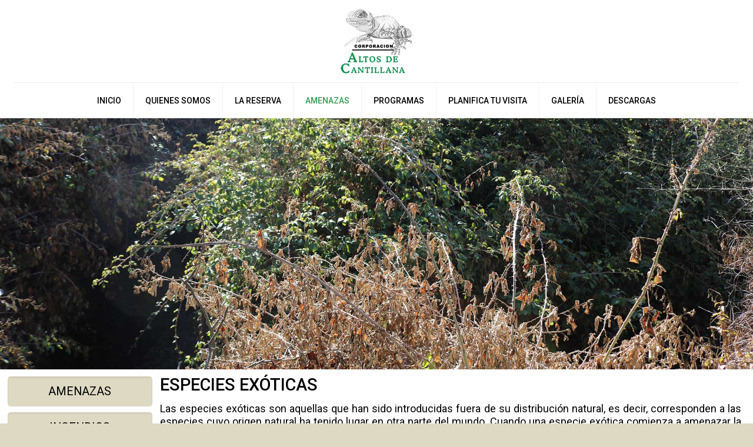

--- FILE ---
content_type: application/javascript
request_url: http://www.altosdecantillana.org/wp-content/plugins/insta-gallery/build/frontend/js/index.js?ver=cf4eeb293da00c44dc7d
body_size: 104848
content:
/*! For license information please see index.js.LICENSE.txt */
(()=>{var t={500:(t,e)=>{var n;!function(){"use strict";var r={}.hasOwnProperty;function o(){for(var t="",e=0;e<arguments.length;e++){var n=arguments[e];n&&(t=a(t,i(n)))}return t}function i(t){if("string"==typeof t||"number"==typeof t)return t;if("object"!=typeof t)return"";if(Array.isArray(t))return o.apply(null,t);if(t.toString!==Object.prototype.toString&&!t.toString.toString().includes("[native code]"))return t.toString();var e="";for(var n in t)r.call(t,n)&&t[n]&&(e=a(e,n));return e}function a(t,e){return e?t?t+" "+e:t+e:t}t.exports?(o.default=o,t.exports=o):void 0===(n=function(){return o}.apply(e,[]))||(t.exports=n)}()}},e={};function n(r){var o=e[r];if(void 0!==o)return o.exports;var i=e[r]={exports:{}};return t[r](i,i.exports,n),i.exports}n.n=t=>{var e=t&&t.__esModule?()=>t.default:()=>t;return n.d(e,{a:e}),e},n.d=(t,e)=>{for(var r in e)n.o(e,r)&&!n.o(t,r)&&Object.defineProperty(t,r,{enumerable:!0,get:e[r]})},n.o=(t,e)=>Object.prototype.hasOwnProperty.call(t,e),(()=>{"use strict";var t,e,r,o,i,a,l,c,u,s,f,d,p={},h=[],_=/acit|ex(?:s|g|n|p|$)|rph|grid|ows|mnc|ntw|ine[ch]|zoo|^ord|itera/i,m=Array.isArray;function g(t,e){for(var n in e)t[n]=e[n];return t}function y(t){t&&t.parentNode&&t.parentNode.removeChild(t)}function v(e,n,r){var o,i,a,l={};for(a in n)"key"==a?o=n[a]:"ref"==a?i=n[a]:l[a]=n[a];if(arguments.length>2&&(l.children=arguments.length>3?t.call(arguments,2):r),"function"==typeof e&&null!=e.defaultProps)for(a in e.defaultProps)null==l[a]&&(l[a]=e.defaultProps[a]);return b(e,l,o,i,null)}function b(t,n,o,i,a){var l={type:t,props:n,key:o,ref:i,__k:null,__:null,__b:0,__e:null,__c:null,constructor:void 0,__v:null==a?++r:a,__i:-1,__u:0};return null==a&&null!=e.vnode&&e.vnode(l),l}function w(t){return t.children}function x(t,e){this.props=t,this.context=e}function S(t,e){if(null==e)return t.__?S(t.__,t.__i+1):null;for(var n;e<t.__k.length;e++)if(null!=(n=t.__k[e])&&null!=n.__e)return n.__e;return"function"==typeof t.type?S(t):null}function k(t){var e,n;if(null!=(t=t.__)&&null!=t.__c){for(t.__e=t.__c.base=null,e=0;e<t.__k.length;e++)if(null!=(n=t.__k[e])&&null!=n.__e){t.__e=t.__c.base=n.__e;break}return k(t)}}function E(t){(!t.__d&&(t.__d=!0)&&o.push(t)&&!O.__r++||i!=e.debounceRendering)&&((i=e.debounceRendering)||a)(O)}function O(){for(var t,n,r,i,a,c,u,s=1;o.length;)o.length>s&&o.sort(l),t=o.shift(),s=o.length,t.__d&&(r=void 0,a=(i=(n=t).__v).__e,c=[],u=[],n.__P&&((r=g({},i)).__v=i.__v+1,e.vnode&&e.vnode(r),q(n.__P,r,i,n.__n,n.__P.namespaceURI,32&i.__u?[a]:null,c,null==a?S(i):a,!!(32&i.__u),u),r.__v=i.__v,r.__.__k[r.__i]=r,M(c,r,u),r.__e!=a&&k(r)));O.__r=0}function L(t,e,n,r,o,i,a,l,c,u,s){var f,d,_,m,g,y,v=r&&r.__k||h,b=e.length;for(c=N(n,e,v,c,b),f=0;f<b;f++)null!=(_=n.__k[f])&&(d=-1==_.__i?p:v[_.__i]||p,_.__i=f,y=q(t,_,d,o,i,a,l,c,u,s),m=_.__e,_.ref&&d.ref!=_.ref&&(d.ref&&U(d.ref,null,_),s.push(_.ref,_.__c||m,_)),null==g&&null!=m&&(g=m),4&_.__u||d.__k===_.__k?c=I(_,c,t):"function"==typeof _.type&&void 0!==y?c=y:m&&(c=m.nextSibling),_.__u&=-7);return n.__e=g,c}function N(t,e,n,r,o){var i,a,l,c,u,s=n.length,f=s,d=0;for(t.__k=new Array(o),i=0;i<o;i++)null!=(a=e[i])&&"boolean"!=typeof a&&"function"!=typeof a?(c=i+d,(a=t.__k[i]="string"==typeof a||"number"==typeof a||"bigint"==typeof a||a.constructor==String?b(null,a,null,null,null):m(a)?b(w,{children:a},null,null,null):null==a.constructor&&a.__b>0?b(a.type,a.props,a.key,a.ref?a.ref:null,a.__v):a).__=t,a.__b=t.__b+1,l=null,-1!=(u=a.__i=P(a,n,c,f))&&(f--,(l=n[u])&&(l.__u|=2)),null==l||null==l.__v?(-1==u&&(o>s?d--:o<s&&d++),"function"!=typeof a.type&&(a.__u|=4)):u!=c&&(u==c-1?d--:u==c+1?d++:(u>c?d--:d++,a.__u|=4))):t.__k[i]=null;if(f)for(i=0;i<s;i++)null!=(l=n[i])&&!(2&l.__u)&&(l.__e==r&&(r=S(l)),G(l,l));return r}function I(t,e,n){var r,o;if("function"==typeof t.type){for(r=t.__k,o=0;r&&o<r.length;o++)r[o]&&(r[o].__=t,e=I(r[o],e,n));return e}t.__e!=e&&(e&&t.type&&!n.contains(e)&&(e=S(t)),n.insertBefore(t.__e,e||null),e=t.__e);do{e=e&&e.nextSibling}while(null!=e&&8==e.nodeType);return e}function j(t,e){return e=e||[],null==t||"boolean"==typeof t||(m(t)?t.some((function(t){j(t,e)})):e.push(t)),e}function P(t,e,n,r){var o,i,a=t.key,l=t.type,c=e[n];if(null===c&&null==t.key||c&&a==c.key&&l==c.type&&!(2&c.__u))return n;if(r>(null==c||2&c.__u?0:1))for(o=n-1,i=n+1;o>=0||i<e.length;){if(o>=0){if((c=e[o])&&!(2&c.__u)&&a==c.key&&l==c.type)return o;o--}if(i<e.length){if((c=e[i])&&!(2&c.__u)&&a==c.key&&l==c.type)return i;i++}}return-1}function A(t,e,n){"-"==e[0]?t.setProperty(e,null==n?"":n):t[e]=null==n?"":"number"!=typeof n||_.test(e)?n:n+"px"}function C(t,e,n,r,o){var i;t:if("style"==e)if("string"==typeof n)t.style.cssText=n;else{if("string"==typeof r&&(t.style.cssText=r=""),r)for(e in r)n&&e in n||A(t.style,e,"");if(n)for(e in n)r&&n[e]==r[e]||A(t.style,e,n[e])}else if("o"==e[0]&&"n"==e[1])i=e!=(e=e.replace(c,"$1")),e=e.toLowerCase()in t||"onFocusOut"==e||"onFocusIn"==e?e.toLowerCase().slice(2):e.slice(2),t.l||(t.l={}),t.l[e+i]=n,n?r?n.u=r.u:(n.u=u,t.addEventListener(e,i?f:s,i)):t.removeEventListener(e,i?f:s,i);else{if("http://www.w3.org/2000/svg"==o)e=e.replace(/xlink(H|:h)/,"h").replace(/sName$/,"s");else if("width"!=e&&"height"!=e&&"href"!=e&&"list"!=e&&"form"!=e&&"tabIndex"!=e&&"download"!=e&&"rowSpan"!=e&&"colSpan"!=e&&"role"!=e&&"popover"!=e&&e in t)try{t[e]=null==n?"":n;break t}catch(t){}"function"==typeof n||(null==n||!1===n&&"-"!=e[4]?t.removeAttribute(e):t.setAttribute(e,"popover"==e&&1==n?"":n))}}function T(t){return function(n){if(this.l){var r=this.l[n.type+t];if(null==n.t)n.t=u++;else if(n.t<r.u)return;return r(e.event?e.event(n):n)}}}function q(t,n,r,o,i,a,l,c,u,s){var f,d,p,h,_,v,b,S,k,E,O,N,I,j,P,A,C,T=n.type;if(null!=n.constructor)return null;128&r.__u&&(u=!!(32&r.__u),a=[c=n.__e=r.__e]),(f=e.__b)&&f(n);t:if("function"==typeof T)try{if(S=n.props,k="prototype"in T&&T.prototype.render,E=(f=T.contextType)&&o[f.__c],O=f?E?E.props.value:f.__:o,r.__c?b=(d=n.__c=r.__c).__=d.__E:(k?n.__c=d=new T(S,O):(n.__c=d=new x(S,O),d.constructor=T,d.render=R),E&&E.sub(d),d.props=S,d.state||(d.state={}),d.context=O,d.__n=o,p=d.__d=!0,d.__h=[],d._sb=[]),k&&null==d.__s&&(d.__s=d.state),k&&null!=T.getDerivedStateFromProps&&(d.__s==d.state&&(d.__s=g({},d.__s)),g(d.__s,T.getDerivedStateFromProps(S,d.__s))),h=d.props,_=d.state,d.__v=n,p)k&&null==T.getDerivedStateFromProps&&null!=d.componentWillMount&&d.componentWillMount(),k&&null!=d.componentDidMount&&d.__h.push(d.componentDidMount);else{if(k&&null==T.getDerivedStateFromProps&&S!==h&&null!=d.componentWillReceiveProps&&d.componentWillReceiveProps(S,O),!d.__e&&null!=d.shouldComponentUpdate&&!1===d.shouldComponentUpdate(S,d.__s,O)||n.__v==r.__v){for(n.__v!=r.__v&&(d.props=S,d.state=d.__s,d.__d=!1),n.__e=r.__e,n.__k=r.__k,n.__k.some((function(t){t&&(t.__=n)})),N=0;N<d._sb.length;N++)d.__h.push(d._sb[N]);d._sb=[],d.__h.length&&l.push(d);break t}null!=d.componentWillUpdate&&d.componentWillUpdate(S,d.__s,O),k&&null!=d.componentDidUpdate&&d.__h.push((function(){d.componentDidUpdate(h,_,v)}))}if(d.context=O,d.props=S,d.__P=t,d.__e=!1,I=e.__r,j=0,k){for(d.state=d.__s,d.__d=!1,I&&I(n),f=d.render(d.props,d.state,d.context),P=0;P<d._sb.length;P++)d.__h.push(d._sb[P]);d._sb=[]}else do{d.__d=!1,I&&I(n),f=d.render(d.props,d.state,d.context),d.state=d.__s}while(d.__d&&++j<25);d.state=d.__s,null!=d.getChildContext&&(o=g(g({},o),d.getChildContext())),k&&!p&&null!=d.getSnapshotBeforeUpdate&&(v=d.getSnapshotBeforeUpdate(h,_)),A=f,null!=f&&f.type===w&&null==f.key&&(A=D(f.props.children)),c=L(t,m(A)?A:[A],n,r,o,i,a,l,c,u,s),d.base=n.__e,n.__u&=-161,d.__h.length&&l.push(d),b&&(d.__E=d.__=null)}catch(t){if(n.__v=null,u||null!=a)if(t.then){for(n.__u|=u?160:128;c&&8==c.nodeType&&c.nextSibling;)c=c.nextSibling;a[a.indexOf(c)]=null,n.__e=c}else for(C=a.length;C--;)y(a[C]);else n.__e=r.__e,n.__k=r.__k;e.__e(t,n,r)}else null==a&&n.__v==r.__v?(n.__k=r.__k,n.__e=r.__e):c=n.__e=F(r.__e,n,r,o,i,a,l,u,s);return(f=e.diffed)&&f(n),128&n.__u?void 0:c}function M(t,n,r){for(var o=0;o<r.length;o++)U(r[o],r[++o],r[++o]);e.__c&&e.__c(n,t),t.some((function(n){try{t=n.__h,n.__h=[],t.some((function(t){t.call(n)}))}catch(t){e.__e(t,n.__v)}}))}function D(t){return"object"!=typeof t||null==t||t.__b&&t.__b>0?t:m(t)?t.map(D):g({},t)}function F(n,r,o,i,a,l,c,u,s){var f,d,h,_,g,v,b,w=o.props,x=r.props,k=r.type;if("svg"==k?a="http://www.w3.org/2000/svg":"math"==k?a="http://www.w3.org/1998/Math/MathML":a||(a="http://www.w3.org/1999/xhtml"),null!=l)for(f=0;f<l.length;f++)if((g=l[f])&&"setAttribute"in g==!!k&&(k?g.localName==k:3==g.nodeType)){n=g,l[f]=null;break}if(null==n){if(null==k)return document.createTextNode(x);n=document.createElementNS(a,k,x.is&&x),u&&(e.__m&&e.__m(r,l),u=!1),l=null}if(null==k)w===x||u&&n.data==x||(n.data=x);else{if(l=l&&t.call(n.childNodes),w=o.props||p,!u&&null!=l)for(w={},f=0;f<n.attributes.length;f++)w[(g=n.attributes[f]).name]=g.value;for(f in w)if(g=w[f],"children"==f);else if("dangerouslySetInnerHTML"==f)h=g;else if(!(f in x)){if("value"==f&&"defaultValue"in x||"checked"==f&&"defaultChecked"in x)continue;C(n,f,null,g,a)}for(f in x)g=x[f],"children"==f?_=g:"dangerouslySetInnerHTML"==f?d=g:"value"==f?v=g:"checked"==f?b=g:u&&"function"!=typeof g||w[f]===g||C(n,f,g,w[f],a);if(d)u||h&&(d.__html==h.__html||d.__html==n.innerHTML)||(n.innerHTML=d.__html),r.__k=[];else if(h&&(n.innerHTML=""),L("template"==r.type?n.content:n,m(_)?_:[_],r,o,i,"foreignObject"==k?"http://www.w3.org/1999/xhtml":a,l,c,l?l[0]:o.__k&&S(o,0),u,s),null!=l)for(f=l.length;f--;)y(l[f]);u||(f="value","progress"==k&&null==v?n.removeAttribute("value"):null!=v&&(v!==n[f]||"progress"==k&&!v||"option"==k&&v!=w[f])&&C(n,f,v,w[f],a),f="checked",null!=b&&b!=n[f]&&C(n,f,b,w[f],a))}return n}function U(t,n,r){try{if("function"==typeof t){var o="function"==typeof t.__u;o&&t.__u(),o&&null==n||(t.__u=t(n))}else t.current=n}catch(t){e.__e(t,r)}}function G(t,n,r){var o,i;if(e.unmount&&e.unmount(t),(o=t.ref)&&(o.current&&o.current!=t.__e||U(o,null,n)),null!=(o=t.__c)){if(o.componentWillUnmount)try{o.componentWillUnmount()}catch(t){e.__e(t,n)}o.base=o.__P=null}if(o=t.__k)for(i=0;i<o.length;i++)o[i]&&G(o[i],n,r||"function"!=typeof t.type);r||y(t.__e),t.__c=t.__=t.__e=void 0}function R(t,e,n){return this.constructor(t,n)}function H(n,r,o){var i,a,l,c;r==document&&(r=document.documentElement),e.__&&e.__(n,r),a=(i="function"==typeof o)?null:o&&o.__k||r.__k,l=[],c=[],q(r,n=(!i&&o||r).__k=v(w,null,[n]),a||p,p,r.namespaceURI,!i&&o?[o]:a?null:r.firstChild?t.call(r.childNodes):null,l,!i&&o?o:a?a.__e:r.firstChild,i,c),M(l,n,c)}t=h.slice,e={__e:function(t,e,n,r){for(var o,i,a;e=e.__;)if((o=e.__c)&&!o.__)try{if((i=o.constructor)&&null!=i.getDerivedStateFromError&&(o.setState(i.getDerivedStateFromError(t)),a=o.__d),null!=o.componentDidCatch&&(o.componentDidCatch(t,r||{}),a=o.__d),a)return o.__E=o}catch(e){t=e}throw t}},r=0,x.prototype.setState=function(t,e){var n;n=null!=this.__s&&this.__s!=this.state?this.__s:this.__s=g({},this.state),"function"==typeof t&&(t=t(g({},n),this.props)),t&&g(n,t),null!=t&&this.__v&&(e&&this._sb.push(e),E(this))},x.prototype.forceUpdate=function(t){this.__v&&(this.__e=!0,t&&this.__h.push(t),E(this))},x.prototype.render=w,o=[],a="function"==typeof Promise?Promise.prototype.then.bind(Promise.resolve()):setTimeout,l=function(t,e){return t.__v.__b-e.__v.__b},O.__r=0,c=/(PointerCapture)$|Capture$/i,u=0,s=T(!1),f=T(!0),d=0;var W,V,B,z,Z=0,Y=[],$=e,J=$.__b,X=$.__r,K=$.diffed,Q=$.__c,tt=$.unmount,et=$.__;function nt(t,e){$.__h&&$.__h(V,t,Z||e),Z=0;var n=V.__H||(V.__H={__:[],__h:[]});return t>=n.__.length&&n.__.push({}),n.__[t]}function rt(t){return Z=1,ot(_t,t)}function ot(t,e,n){var r=nt(W++,2);if(r.t=t,!r.__c&&(r.__=[n?n(e):_t(void 0,e),function(t){var e=r.__N?r.__N[0]:r.__[0],n=r.t(e,t);e!==n&&(r.__N=[n,r.__[1]],r.__c.setState({}))}],r.__c=V,!V.__f)){var o=function(t,e,n){if(!r.__c.__H)return!0;var o=r.__c.__H.__.filter((function(t){return!!t.__c}));if(o.every((function(t){return!t.__N})))return!i||i.call(this,t,e,n);var a=r.__c.props!==t;return o.forEach((function(t){if(t.__N){var e=t.__[0];t.__=t.__N,t.__N=void 0,e!==t.__[0]&&(a=!0)}})),i&&i.call(this,t,e,n)||a};V.__f=!0;var i=V.shouldComponentUpdate,a=V.componentWillUpdate;V.componentWillUpdate=function(t,e,n){if(this.__e){var r=i;i=void 0,o(t,e,n),i=r}a&&a.call(this,t,e,n)},V.shouldComponentUpdate=o}return r.__N||r.__}function it(t,e){var n=nt(W++,3);!$.__s&&ht(n.__H,e)&&(n.__=t,n.u=e,V.__H.__h.push(n))}function at(t){return Z=5,lt((function(){return{current:t}}),[])}function lt(t,e){var n=nt(W++,7);return ht(n.__H,e)&&(n.__=t(),n.__H=e,n.__h=t),n.__}function ct(t,e){return Z=8,lt((function(){return t}),e)}function ut(){for(var t;t=Y.shift();)if(t.__P&&t.__H)try{t.__H.__h.forEach(dt),t.__H.__h.forEach(pt),t.__H.__h=[]}catch(e){t.__H.__h=[],$.__e(e,t.__v)}}$.__b=function(t){V=null,J&&J(t)},$.__=function(t,e){t&&e.__k&&e.__k.__m&&(t.__m=e.__k.__m),et&&et(t,e)},$.__r=function(t){X&&X(t),W=0;var e=(V=t.__c).__H;e&&(B===V?(e.__h=[],V.__h=[],e.__.forEach((function(t){t.__N&&(t.__=t.__N),t.u=t.__N=void 0}))):(e.__h.forEach(dt),e.__h.forEach(pt),e.__h=[],W=0)),B=V},$.diffed=function(t){K&&K(t);var e=t.__c;e&&e.__H&&(e.__H.__h.length&&(1!==Y.push(e)&&z===$.requestAnimationFrame||((z=$.requestAnimationFrame)||ft)(ut)),e.__H.__.forEach((function(t){t.u&&(t.__H=t.u),t.u=void 0}))),B=V=null},$.__c=function(t,e){e.some((function(t){try{t.__h.forEach(dt),t.__h=t.__h.filter((function(t){return!t.__||pt(t)}))}catch(n){e.some((function(t){t.__h&&(t.__h=[])})),e=[],$.__e(n,t.__v)}})),Q&&Q(t,e)},$.unmount=function(t){tt&&tt(t);var e,n=t.__c;n&&n.__H&&(n.__H.__.forEach((function(t){try{dt(t)}catch(t){e=t}})),n.__H=void 0,e&&$.__e(e,n.__v))};var st="function"==typeof requestAnimationFrame;function ft(t){var e,n=function(){clearTimeout(r),st&&cancelAnimationFrame(e),setTimeout(t)},r=setTimeout(n,100);st&&(e=requestAnimationFrame(n))}function dt(t){var e=V,n=t.__c;"function"==typeof n&&(t.__c=void 0,n()),V=e}function pt(t){var e=V;t.__c=t.__(),V=e}function ht(t,e){return!t||t.length!==e.length||e.some((function(e,n){return e!==t[n]}))}function _t(t,e){return"function"==typeof e?e(t):e}function mt(t){return mt="function"==typeof Symbol&&"symbol"==typeof Symbol.iterator?function(t){return typeof t}:function(t){return t&&"function"==typeof Symbol&&t.constructor===Symbol&&t!==Symbol.prototype?"symbol":typeof t},mt(t)}function gt(){gt=function(){return e};var t,e={},n=Object.prototype,r=n.hasOwnProperty,o=Object.defineProperty||function(t,e,n){t[e]=n.value},i="function"==typeof Symbol?Symbol:{},a=i.iterator||"@@iterator",l=i.asyncIterator||"@@asyncIterator",c=i.toStringTag||"@@toStringTag";function u(t,e,n){return Object.defineProperty(t,e,{value:n,enumerable:!0,configurable:!0,writable:!0}),t[e]}try{u({},"")}catch(t){u=function(t,e,n){return t[e]=n}}function s(t,e,n,r){var i=e&&e.prototype instanceof g?e:g,a=Object.create(i.prototype),l=new j(r||[]);return o(a,"_invoke",{value:O(t,n,l)}),a}function f(t,e,n){try{return{type:"normal",arg:t.call(e,n)}}catch(t){return{type:"throw",arg:t}}}e.wrap=s;var d="suspendedStart",p="suspendedYield",h="executing",_="completed",m={};function g(){}function y(){}function v(){}var b={};u(b,a,(function(){return this}));var w=Object.getPrototypeOf,x=w&&w(w(P([])));x&&x!==n&&r.call(x,a)&&(b=x);var S=v.prototype=g.prototype=Object.create(b);function k(t){["next","throw","return"].forEach((function(e){u(t,e,(function(t){return this._invoke(e,t)}))}))}function E(t,e){function n(o,i,a,l){var c=f(t[o],t,i);if("throw"!==c.type){var u=c.arg,s=u.value;return s&&"object"==mt(s)&&r.call(s,"__await")?e.resolve(s.__await).then((function(t){n("next",t,a,l)}),(function(t){n("throw",t,a,l)})):e.resolve(s).then((function(t){u.value=t,a(u)}),(function(t){return n("throw",t,a,l)}))}l(c.arg)}var i;o(this,"_invoke",{value:function(t,r){function o(){return new e((function(e,o){n(t,r,e,o)}))}return i=i?i.then(o,o):o()}})}function O(e,n,r){var o=d;return function(i,a){if(o===h)throw Error("Generator is already running");if(o===_){if("throw"===i)throw a;return{value:t,done:!0}}for(r.method=i,r.arg=a;;){var l=r.delegate;if(l){var c=L(l,r);if(c){if(c===m)continue;return c}}if("next"===r.method)r.sent=r._sent=r.arg;else if("throw"===r.method){if(o===d)throw o=_,r.arg;r.dispatchException(r.arg)}else"return"===r.method&&r.abrupt("return",r.arg);o=h;var u=f(e,n,r);if("normal"===u.type){if(o=r.done?_:p,u.arg===m)continue;return{value:u.arg,done:r.done}}"throw"===u.type&&(o=_,r.method="throw",r.arg=u.arg)}}}function L(e,n){var r=n.method,o=e.iterator[r];if(o===t)return n.delegate=null,"throw"===r&&e.iterator.return&&(n.method="return",n.arg=t,L(e,n),"throw"===n.method)||"return"!==r&&(n.method="throw",n.arg=new TypeError("The iterator does not provide a '"+r+"' method")),m;var i=f(o,e.iterator,n.arg);if("throw"===i.type)return n.method="throw",n.arg=i.arg,n.delegate=null,m;var a=i.arg;return a?a.done?(n[e.resultName]=a.value,n.next=e.nextLoc,"return"!==n.method&&(n.method="next",n.arg=t),n.delegate=null,m):a:(n.method="throw",n.arg=new TypeError("iterator result is not an object"),n.delegate=null,m)}function N(t){var e={tryLoc:t[0]};1 in t&&(e.catchLoc=t[1]),2 in t&&(e.finallyLoc=t[2],e.afterLoc=t[3]),this.tryEntries.push(e)}function I(t){var e=t.completion||{};e.type="normal",delete e.arg,t.completion=e}function j(t){this.tryEntries=[{tryLoc:"root"}],t.forEach(N,this),this.reset(!0)}function P(e){if(e||""===e){var n=e[a];if(n)return n.call(e);if("function"==typeof e.next)return e;if(!isNaN(e.length)){var o=-1,i=function n(){for(;++o<e.length;)if(r.call(e,o))return n.value=e[o],n.done=!1,n;return n.value=t,n.done=!0,n};return i.next=i}}throw new TypeError(mt(e)+" is not iterable")}return y.prototype=v,o(S,"constructor",{value:v,configurable:!0}),o(v,"constructor",{value:y,configurable:!0}),y.displayName=u(v,c,"GeneratorFunction"),e.isGeneratorFunction=function(t){var e="function"==typeof t&&t.constructor;return!!e&&(e===y||"GeneratorFunction"===(e.displayName||e.name))},e.mark=function(t){return Object.setPrototypeOf?Object.setPrototypeOf(t,v):(t.__proto__=v,u(t,c,"GeneratorFunction")),t.prototype=Object.create(S),t},e.awrap=function(t){return{__await:t}},k(E.prototype),u(E.prototype,l,(function(){return this})),e.AsyncIterator=E,e.async=function(t,n,r,o,i){void 0===i&&(i=Promise);var a=new E(s(t,n,r,o),i);return e.isGeneratorFunction(n)?a:a.next().then((function(t){return t.done?t.value:a.next()}))},k(S),u(S,c,"Generator"),u(S,a,(function(){return this})),u(S,"toString",(function(){return"[object Generator]"})),e.keys=function(t){var e=Object(t),n=[];for(var r in e)n.push(r);return n.reverse(),function t(){for(;n.length;){var r=n.pop();if(r in e)return t.value=r,t.done=!1,t}return t.done=!0,t}},e.values=P,j.prototype={constructor:j,reset:function(e){if(this.prev=0,this.next=0,this.sent=this._sent=t,this.done=!1,this.delegate=null,this.method="next",this.arg=t,this.tryEntries.forEach(I),!e)for(var n in this)"t"===n.charAt(0)&&r.call(this,n)&&!isNaN(+n.slice(1))&&(this[n]=t)},stop:function(){this.done=!0;var t=this.tryEntries[0].completion;if("throw"===t.type)throw t.arg;return this.rval},dispatchException:function(e){if(this.done)throw e;var n=this;function o(r,o){return l.type="throw",l.arg=e,n.next=r,o&&(n.method="next",n.arg=t),!!o}for(var i=this.tryEntries.length-1;i>=0;--i){var a=this.tryEntries[i],l=a.completion;if("root"===a.tryLoc)return o("end");if(a.tryLoc<=this.prev){var c=r.call(a,"catchLoc"),u=r.call(a,"finallyLoc");if(c&&u){if(this.prev<a.catchLoc)return o(a.catchLoc,!0);if(this.prev<a.finallyLoc)return o(a.finallyLoc)}else if(c){if(this.prev<a.catchLoc)return o(a.catchLoc,!0)}else{if(!u)throw Error("try statement without catch or finally");if(this.prev<a.finallyLoc)return o(a.finallyLoc)}}}},abrupt:function(t,e){for(var n=this.tryEntries.length-1;n>=0;--n){var o=this.tryEntries[n];if(o.tryLoc<=this.prev&&r.call(o,"finallyLoc")&&this.prev<o.finallyLoc){var i=o;break}}i&&("break"===t||"continue"===t)&&i.tryLoc<=e&&e<=i.finallyLoc&&(i=null);var a=i?i.completion:{};return a.type=t,a.arg=e,i?(this.method="next",this.next=i.finallyLoc,m):this.complete(a)},complete:function(t,e){if("throw"===t.type)throw t.arg;return"break"===t.type||"continue"===t.type?this.next=t.arg:"return"===t.type?(this.rval=this.arg=t.arg,this.method="return",this.next="end"):"normal"===t.type&&e&&(this.next=e),m},finish:function(t){for(var e=this.tryEntries.length-1;e>=0;--e){var n=this.tryEntries[e];if(n.finallyLoc===t)return this.complete(n.completion,n.afterLoc),I(n),m}},catch:function(t){for(var e=this.tryEntries.length-1;e>=0;--e){var n=this.tryEntries[e];if(n.tryLoc===t){var r=n.completion;if("throw"===r.type){var o=r.arg;I(n)}return o}}throw Error("illegal catch attempt")},delegateYield:function(e,n,r){return this.delegate={iterator:P(e),resultName:n,nextLoc:r},"next"===this.method&&(this.arg=t),m}},e}function yt(t,e,n,r,o,i,a){try{var l=t[i](a),c=l.value}catch(t){return void n(t)}l.done?e(c):Promise.resolve(c).then(r,o)}function vt(t){return bt.apply(this,arguments)}function bt(){return bt=function(t){return function(){var e=this,n=arguments;return new Promise((function(r,o){var i=t.apply(e,n);function a(t){yt(i,r,o,a,l,"next",t)}function l(t){yt(i,r,o,a,l,"throw",t)}a(void 0)}))}}(gt().mark((function t(e){var n,r,o;return gt().wrap((function(t){for(;;)switch(t.prev=t.next){case 0:if(n=e.url,r=e.data,o=e.method,n){t.next=3;break}throw new Error("Empty url: ".concat(n));case 3:return t.next=5,fetch(n,{body:JSON.stringify(r),method:o}).then((function(t){return t.json()})).then((function(t){if(t.code)throw new Error("".concat(t.code,": ").concat((null==t?void 0:t.message)||"Unknown"));return t})).catch((function(t){throw new Error(t)}));case 5:return t.abrupt("return",t.sent);case 6:case"end":return t.stop()}}),t)}))),bt.apply(this,arguments)}function wt(t){return wt="function"==typeof Symbol&&"symbol"==typeof Symbol.iterator?function(t){return typeof t}:function(t){return t&&"function"==typeof Symbol&&t.constructor===Symbol&&t!==Symbol.prototype?"symbol":typeof t},wt(t)}function xt(t,e){var n=[];for(var r in t)if(t.hasOwnProperty(r)){var o=e?e+"["+r+"]":r,i=t[r];n.push(null!==i&&"object"===wt(i)?xt(i,o):encodeURIComponent(o)+"="+encodeURIComponent(i))}return n.join("&")}function St(t){return St="function"==typeof Symbol&&"symbol"==typeof Symbol.iterator?function(t){return typeof t}:function(t){return t&&"function"==typeof Symbol&&t.constructor===Symbol&&t!==Symbol.prototype?"symbol":typeof t},St(t)}function kt(){kt=function(){return e};var t,e={},n=Object.prototype,r=n.hasOwnProperty,o=Object.defineProperty||function(t,e,n){t[e]=n.value},i="function"==typeof Symbol?Symbol:{},a=i.iterator||"@@iterator",l=i.asyncIterator||"@@asyncIterator",c=i.toStringTag||"@@toStringTag";function u(t,e,n){return Object.defineProperty(t,e,{value:n,enumerable:!0,configurable:!0,writable:!0}),t[e]}try{u({},"")}catch(t){u=function(t,e,n){return t[e]=n}}function s(t,e,n,r){var i=e&&e.prototype instanceof g?e:g,a=Object.create(i.prototype),l=new j(r||[]);return o(a,"_invoke",{value:O(t,n,l)}),a}function f(t,e,n){try{return{type:"normal",arg:t.call(e,n)}}catch(t){return{type:"throw",arg:t}}}e.wrap=s;var d="suspendedStart",p="suspendedYield",h="executing",_="completed",m={};function g(){}function y(){}function v(){}var b={};u(b,a,(function(){return this}));var w=Object.getPrototypeOf,x=w&&w(w(P([])));x&&x!==n&&r.call(x,a)&&(b=x);var S=v.prototype=g.prototype=Object.create(b);function k(t){["next","throw","return"].forEach((function(e){u(t,e,(function(t){return this._invoke(e,t)}))}))}function E(t,e){function n(o,i,a,l){var c=f(t[o],t,i);if("throw"!==c.type){var u=c.arg,s=u.value;return s&&"object"==St(s)&&r.call(s,"__await")?e.resolve(s.__await).then((function(t){n("next",t,a,l)}),(function(t){n("throw",t,a,l)})):e.resolve(s).then((function(t){u.value=t,a(u)}),(function(t){return n("throw",t,a,l)}))}l(c.arg)}var i;o(this,"_invoke",{value:function(t,r){function o(){return new e((function(e,o){n(t,r,e,o)}))}return i=i?i.then(o,o):o()}})}function O(e,n,r){var o=d;return function(i,a){if(o===h)throw Error("Generator is already running");if(o===_){if("throw"===i)throw a;return{value:t,done:!0}}for(r.method=i,r.arg=a;;){var l=r.delegate;if(l){var c=L(l,r);if(c){if(c===m)continue;return c}}if("next"===r.method)r.sent=r._sent=r.arg;else if("throw"===r.method){if(o===d)throw o=_,r.arg;r.dispatchException(r.arg)}else"return"===r.method&&r.abrupt("return",r.arg);o=h;var u=f(e,n,r);if("normal"===u.type){if(o=r.done?_:p,u.arg===m)continue;return{value:u.arg,done:r.done}}"throw"===u.type&&(o=_,r.method="throw",r.arg=u.arg)}}}function L(e,n){var r=n.method,o=e.iterator[r];if(o===t)return n.delegate=null,"throw"===r&&e.iterator.return&&(n.method="return",n.arg=t,L(e,n),"throw"===n.method)||"return"!==r&&(n.method="throw",n.arg=new TypeError("The iterator does not provide a '"+r+"' method")),m;var i=f(o,e.iterator,n.arg);if("throw"===i.type)return n.method="throw",n.arg=i.arg,n.delegate=null,m;var a=i.arg;return a?a.done?(n[e.resultName]=a.value,n.next=e.nextLoc,"return"!==n.method&&(n.method="next",n.arg=t),n.delegate=null,m):a:(n.method="throw",n.arg=new TypeError("iterator result is not an object"),n.delegate=null,m)}function N(t){var e={tryLoc:t[0]};1 in t&&(e.catchLoc=t[1]),2 in t&&(e.finallyLoc=t[2],e.afterLoc=t[3]),this.tryEntries.push(e)}function I(t){var e=t.completion||{};e.type="normal",delete e.arg,t.completion=e}function j(t){this.tryEntries=[{tryLoc:"root"}],t.forEach(N,this),this.reset(!0)}function P(e){if(e||""===e){var n=e[a];if(n)return n.call(e);if("function"==typeof e.next)return e;if(!isNaN(e.length)){var o=-1,i=function n(){for(;++o<e.length;)if(r.call(e,o))return n.value=e[o],n.done=!1,n;return n.value=t,n.done=!0,n};return i.next=i}}throw new TypeError(St(e)+" is not iterable")}return y.prototype=v,o(S,"constructor",{value:v,configurable:!0}),o(v,"constructor",{value:y,configurable:!0}),y.displayName=u(v,c,"GeneratorFunction"),e.isGeneratorFunction=function(t){var e="function"==typeof t&&t.constructor;return!!e&&(e===y||"GeneratorFunction"===(e.displayName||e.name))},e.mark=function(t){return Object.setPrototypeOf?Object.setPrototypeOf(t,v):(t.__proto__=v,u(t,c,"GeneratorFunction")),t.prototype=Object.create(S),t},e.awrap=function(t){return{__await:t}},k(E.prototype),u(E.prototype,l,(function(){return this})),e.AsyncIterator=E,e.async=function(t,n,r,o,i){void 0===i&&(i=Promise);var a=new E(s(t,n,r,o),i);return e.isGeneratorFunction(n)?a:a.next().then((function(t){return t.done?t.value:a.next()}))},k(S),u(S,c,"Generator"),u(S,a,(function(){return this})),u(S,"toString",(function(){return"[object Generator]"})),e.keys=function(t){var e=Object(t),n=[];for(var r in e)n.push(r);return n.reverse(),function t(){for(;n.length;){var r=n.pop();if(r in e)return t.value=r,t.done=!1,t}return t.done=!0,t}},e.values=P,j.prototype={constructor:j,reset:function(e){if(this.prev=0,this.next=0,this.sent=this._sent=t,this.done=!1,this.delegate=null,this.method="next",this.arg=t,this.tryEntries.forEach(I),!e)for(var n in this)"t"===n.charAt(0)&&r.call(this,n)&&!isNaN(+n.slice(1))&&(this[n]=t)},stop:function(){this.done=!0;var t=this.tryEntries[0].completion;if("throw"===t.type)throw t.arg;return this.rval},dispatchException:function(e){if(this.done)throw e;var n=this;function o(r,o){return l.type="throw",l.arg=e,n.next=r,o&&(n.method="next",n.arg=t),!!o}for(var i=this.tryEntries.length-1;i>=0;--i){var a=this.tryEntries[i],l=a.completion;if("root"===a.tryLoc)return o("end");if(a.tryLoc<=this.prev){var c=r.call(a,"catchLoc"),u=r.call(a,"finallyLoc");if(c&&u){if(this.prev<a.catchLoc)return o(a.catchLoc,!0);if(this.prev<a.finallyLoc)return o(a.finallyLoc)}else if(c){if(this.prev<a.catchLoc)return o(a.catchLoc,!0)}else{if(!u)throw Error("try statement without catch or finally");if(this.prev<a.finallyLoc)return o(a.finallyLoc)}}}},abrupt:function(t,e){for(var n=this.tryEntries.length-1;n>=0;--n){var o=this.tryEntries[n];if(o.tryLoc<=this.prev&&r.call(o,"finallyLoc")&&this.prev<o.finallyLoc){var i=o;break}}i&&("break"===t||"continue"===t)&&i.tryLoc<=e&&e<=i.finallyLoc&&(i=null);var a=i?i.completion:{};return a.type=t,a.arg=e,i?(this.method="next",this.next=i.finallyLoc,m):this.complete(a)},complete:function(t,e){if("throw"===t.type)throw t.arg;return"break"===t.type||"continue"===t.type?this.next=t.arg:"return"===t.type?(this.rval=this.arg=t.arg,this.method="return",this.next="end"):"normal"===t.type&&e&&(this.next=e),m},finish:function(t){for(var e=this.tryEntries.length-1;e>=0;--e){var n=this.tryEntries[e];if(n.finallyLoc===t)return this.complete(n.completion,n.afterLoc),I(n),m}},catch:function(t){for(var e=this.tryEntries.length-1;e>=0;--e){var n=this.tryEntries[e];if(n.tryLoc===t){var r=n.completion;if("throw"===r.type){var o=r.arg;I(n)}return o}}throw Error("illegal catch attempt")},delegateYield:function(e,n,r){return this.delegate={iterator:P(e),resultName:n,nextLoc:r},"next"===this.method&&(this.arg=t),m}},e}function Et(t,e){return function(t){if(Array.isArray(t))return t}(t)||function(t,e){var n=null==t?null:"undefined"!=typeof Symbol&&t[Symbol.iterator]||t["@@iterator"];if(null!=n){var r,o,i,a,l=[],c=!0,u=!1;try{if(i=(n=n.call(t)).next,0===e){if(Object(n)!==n)return;c=!1}else for(;!(c=(r=i.call(n)).done)&&(l.push(r.value),l.length!==e);c=!0);}catch(t){u=!0,o=t}finally{try{if(!c&&null!=n.return&&(a=n.return(),Object(a)!==a))return}finally{if(u)throw o}}return l}}(t,e)||function(t,e){if(t){if("string"==typeof t)return Ot(t,e);var n={}.toString.call(t).slice(8,-1);return"Object"===n&&t.constructor&&(n=t.constructor.name),"Map"===n||"Set"===n?Array.from(t):"Arguments"===n||/^(?:Ui|I)nt(?:8|16|32)(?:Clamped)?Array$/.test(n)?Ot(t,e):void 0}}(t,e)||function(){throw new TypeError("Invalid attempt to destructure non-iterable instance.\nIn order to be iterable, non-array objects must have a [Symbol.iterator]() method.")}()}function Ot(t,e){(null==e||e>t.length)&&(e=t.length);for(var n=0,r=Array(e);n<e;n++)r[n]=t[n];return r}function Lt(t,e,n,r,o,i,a){try{var l=t[i](a),c=l.value}catch(t){return void n(t)}l.done?e(c):Promise.resolve(c).then(r,o)}function Nt(t){return function(){var e=this,n=arguments;return new Promise((function(r,o){var i=t.apply(e,n);function a(t){Lt(i,r,o,a,l,"next",t)}function l(t){Lt(i,r,o,a,l,"throw",t)}a(void 0)}))}}function It(t){return jt.apply(this,arguments)}function jt(){return(jt=Nt(kt().mark((function t(e){var n,r,o,i;return kt().wrap((function(t){for(;;)switch(t.prev=t.next){case 0:return r=null===(n=window)||void 0===n||null===(n=n.qligg_frontend)||void 0===n?void 0:n.restRoutePaths.userprofile,o=xt({account_id:e.account_id}).toString(),i="".concat(r).concat(r.includes("?")?"&":"?").concat(o),t.next=5,vt({url:i,method:"GET"});case 5:return t.abrupt("return",t.sent);case 6:case"end":return t.stop()}}),t)})))).apply(this,arguments)}function Pt(t){return Pt="function"==typeof Symbol&&"symbol"==typeof Symbol.iterator?function(t){return typeof t}:function(t){return t&&"function"==typeof Symbol&&t.constructor===Symbol&&t!==Symbol.prototype?"symbol":typeof t},Pt(t)}function At(t,e){(null==e||e>t.length)&&(e=t.length);for(var n=0,r=Array(e);n<e;n++)r[n]=t[n];return r}function Ct(t,e){var n=Object.keys(t);if(Object.getOwnPropertySymbols){var r=Object.getOwnPropertySymbols(t);e&&(r=r.filter((function(e){return Object.getOwnPropertyDescriptor(t,e).enumerable}))),n.push.apply(n,r)}return n}function Tt(t){for(var e=1;e<arguments.length;e++){var n=null!=arguments[e]?arguments[e]:{};e%2?Ct(Object(n),!0).forEach((function(e){qt(t,e,n[e])})):Object.getOwnPropertyDescriptors?Object.defineProperties(t,Object.getOwnPropertyDescriptors(n)):Ct(Object(n)).forEach((function(e){Object.defineProperty(t,e,Object.getOwnPropertyDescriptor(n,e))}))}return t}function qt(t,e,n){return(e=function(t){var e=function(t){if("object"!=Pt(t)||!t)return t;var e=t[Symbol.toPrimitive];if(void 0!==e){var n=e.call(t,"string");if("object"!=Pt(n))return n;throw new TypeError("@@toPrimitive must return a primitive value.")}return String(t)}(t);return"symbol"==Pt(e)?e:e+""}(e))in t?Object.defineProperty(t,e,{value:n,enumerable:!0,configurable:!0,writable:!0}):t[e]=n,t}var Mt=function(t){function e(t){var n,r;return this.getChildContext||(n=new Set,(r={})[e.__c]=this,this.getChildContext=function(){return r},this.componentWillUnmount=function(){n=null},this.shouldComponentUpdate=function(t){this.props.value!=t.value&&n.forEach((function(t){t.__e=!0,E(t)}))},this.sub=function(t){n.add(t);var e=t.componentWillUnmount;t.componentWillUnmount=function(){n&&n.delete(t),e&&e.call(t)}}),t.children}return e.__c="__cC"+d++,e.__=t,e.Provider=e.__l=(e.Consumer=function(t,e){return t.children(e)}).contextType=e,e}({}),Dt=function(){return function(t){var e=V.context[t.__c],n=nt(W++,9);return n.c=t,e?(null==n.__&&(n.__=!0,e.sub(V)),e.props.value):t.__}(Mt)},Ft=function(t,e){switch(e.type){case"SET_CURRENT_FEED_INDEX":case"SET_IS_OPEN":case"SET_IS_IMAGE_LOAD":case"SET_COUNTER":return Tt(Tt({},t),e.payload)}},Ut=function(t){var e=t.children,n=function(t,e){return function(t){if(Array.isArray(t))return t}(t)||function(t,e){var n=null==t?null:"undefined"!=typeof Symbol&&t[Symbol.iterator]||t["@@iterator"];if(null!=n){var r,o,i,a,l=[],c=!0,u=!1;try{if(i=(n=n.call(t)).next,0===e){if(Object(n)!==n)return;c=!1}else for(;!(c=(r=i.call(n)).done)&&(l.push(r.value),l.length!==e);c=!0);}catch(t){u=!0,o=t}finally{try{if(!c&&null!=n.return&&(a=n.return(),Object(a)!==a))return}finally{if(u)throw o}}return l}}(t,e)||function(t,e){if(t){if("string"==typeof t)return At(t,e);var n={}.toString.call(t).slice(8,-1);return"Object"===n&&t.constructor&&(n=t.constructor.name),"Map"===n||"Set"===n?Array.from(t):"Arguments"===n||/^(?:Ui|I)nt(?:8|16|32)(?:Clamped)?Array$/.test(n)?At(t,e):void 0}}(t,e)||function(){throw new TypeError("Invalid attempt to destructure non-iterable instance.\nIn order to be iterable, non-array objects must have a [Symbol.iterator]() method.")}()}(ot(Ft,{currentFeedIndex:0,isOpen:!1,isImageLoad:!1,counter:0}),2),r=n[0],o=n[1];return v(Mt.Provider,{value:Tt(Tt({},r),{},{setCurrentFeedIndex:function(t){r.currentFeedIndex!=t&&o({type:"SET_CURRENT_FEED_INDEX",payload:{currentFeedIndex:t}})},setIsOpen:function(t){r.isOpen!=t&&o({type:"SET_IS_OPEN",payload:{isOpen:t}})},setIsImageLoad:function(t){r.isImageLoad!=t&&o({type:"SET_IS_IMAGE_LOAD",payload:{isImageLoad:t}})},setCounter:function(t){r.counter!=t&&o({type:"SET_COUNTER",payload:{counter:t}})}})},e)};function Gt(t){return Gt="function"==typeof Symbol&&"symbol"==typeof Symbol.iterator?function(t){return typeof t}:function(t){return t&&"function"==typeof Symbol&&t.constructor===Symbol&&t!==Symbol.prototype?"symbol":typeof t},Gt(t)}function Rt(){Rt=function(){return e};var t,e={},n=Object.prototype,r=n.hasOwnProperty,o=Object.defineProperty||function(t,e,n){t[e]=n.value},i="function"==typeof Symbol?Symbol:{},a=i.iterator||"@@iterator",l=i.asyncIterator||"@@asyncIterator",c=i.toStringTag||"@@toStringTag";function u(t,e,n){return Object.defineProperty(t,e,{value:n,enumerable:!0,configurable:!0,writable:!0}),t[e]}try{u({},"")}catch(t){u=function(t,e,n){return t[e]=n}}function s(t,e,n,r){var i=e&&e.prototype instanceof g?e:g,a=Object.create(i.prototype),l=new j(r||[]);return o(a,"_invoke",{value:O(t,n,l)}),a}function f(t,e,n){try{return{type:"normal",arg:t.call(e,n)}}catch(t){return{type:"throw",arg:t}}}e.wrap=s;var d="suspendedStart",p="suspendedYield",h="executing",_="completed",m={};function g(){}function y(){}function v(){}var b={};u(b,a,(function(){return this}));var w=Object.getPrototypeOf,x=w&&w(w(P([])));x&&x!==n&&r.call(x,a)&&(b=x);var S=v.prototype=g.prototype=Object.create(b);function k(t){["next","throw","return"].forEach((function(e){u(t,e,(function(t){return this._invoke(e,t)}))}))}function E(t,e){function n(o,i,a,l){var c=f(t[o],t,i);if("throw"!==c.type){var u=c.arg,s=u.value;return s&&"object"==Gt(s)&&r.call(s,"__await")?e.resolve(s.__await).then((function(t){n("next",t,a,l)}),(function(t){n("throw",t,a,l)})):e.resolve(s).then((function(t){u.value=t,a(u)}),(function(t){return n("throw",t,a,l)}))}l(c.arg)}var i;o(this,"_invoke",{value:function(t,r){function o(){return new e((function(e,o){n(t,r,e,o)}))}return i=i?i.then(o,o):o()}})}function O(e,n,r){var o=d;return function(i,a){if(o===h)throw Error("Generator is already running");if(o===_){if("throw"===i)throw a;return{value:t,done:!0}}for(r.method=i,r.arg=a;;){var l=r.delegate;if(l){var c=L(l,r);if(c){if(c===m)continue;return c}}if("next"===r.method)r.sent=r._sent=r.arg;else if("throw"===r.method){if(o===d)throw o=_,r.arg;r.dispatchException(r.arg)}else"return"===r.method&&r.abrupt("return",r.arg);o=h;var u=f(e,n,r);if("normal"===u.type){if(o=r.done?_:p,u.arg===m)continue;return{value:u.arg,done:r.done}}"throw"===u.type&&(o=_,r.method="throw",r.arg=u.arg)}}}function L(e,n){var r=n.method,o=e.iterator[r];if(o===t)return n.delegate=null,"throw"===r&&e.iterator.return&&(n.method="return",n.arg=t,L(e,n),"throw"===n.method)||"return"!==r&&(n.method="throw",n.arg=new TypeError("The iterator does not provide a '"+r+"' method")),m;var i=f(o,e.iterator,n.arg);if("throw"===i.type)return n.method="throw",n.arg=i.arg,n.delegate=null,m;var a=i.arg;return a?a.done?(n[e.resultName]=a.value,n.next=e.nextLoc,"return"!==n.method&&(n.method="next",n.arg=t),n.delegate=null,m):a:(n.method="throw",n.arg=new TypeError("iterator result is not an object"),n.delegate=null,m)}function N(t){var e={tryLoc:t[0]};1 in t&&(e.catchLoc=t[1]),2 in t&&(e.finallyLoc=t[2],e.afterLoc=t[3]),this.tryEntries.push(e)}function I(t){var e=t.completion||{};e.type="normal",delete e.arg,t.completion=e}function j(t){this.tryEntries=[{tryLoc:"root"}],t.forEach(N,this),this.reset(!0)}function P(e){if(e||""===e){var n=e[a];if(n)return n.call(e);if("function"==typeof e.next)return e;if(!isNaN(e.length)){var o=-1,i=function n(){for(;++o<e.length;)if(r.call(e,o))return n.value=e[o],n.done=!1,n;return n.value=t,n.done=!0,n};return i.next=i}}throw new TypeError(Gt(e)+" is not iterable")}return y.prototype=v,o(S,"constructor",{value:v,configurable:!0}),o(v,"constructor",{value:y,configurable:!0}),y.displayName=u(v,c,"GeneratorFunction"),e.isGeneratorFunction=function(t){var e="function"==typeof t&&t.constructor;return!!e&&(e===y||"GeneratorFunction"===(e.displayName||e.name))},e.mark=function(t){return Object.setPrototypeOf?Object.setPrototypeOf(t,v):(t.__proto__=v,u(t,c,"GeneratorFunction")),t.prototype=Object.create(S),t},e.awrap=function(t){return{__await:t}},k(E.prototype),u(E.prototype,l,(function(){return this})),e.AsyncIterator=E,e.async=function(t,n,r,o,i){void 0===i&&(i=Promise);var a=new E(s(t,n,r,o),i);return e.isGeneratorFunction(n)?a:a.next().then((function(t){return t.done?t.value:a.next()}))},k(S),u(S,c,"Generator"),u(S,a,(function(){return this})),u(S,"toString",(function(){return"[object Generator]"})),e.keys=function(t){var e=Object(t),n=[];for(var r in e)n.push(r);return n.reverse(),function t(){for(;n.length;){var r=n.pop();if(r in e)return t.value=r,t.done=!1,t}return t.done=!0,t}},e.values=P,j.prototype={constructor:j,reset:function(e){if(this.prev=0,this.next=0,this.sent=this._sent=t,this.done=!1,this.delegate=null,this.method="next",this.arg=t,this.tryEntries.forEach(I),!e)for(var n in this)"t"===n.charAt(0)&&r.call(this,n)&&!isNaN(+n.slice(1))&&(this[n]=t)},stop:function(){this.done=!0;var t=this.tryEntries[0].completion;if("throw"===t.type)throw t.arg;return this.rval},dispatchException:function(e){if(this.done)throw e;var n=this;function o(r,o){return l.type="throw",l.arg=e,n.next=r,o&&(n.method="next",n.arg=t),!!o}for(var i=this.tryEntries.length-1;i>=0;--i){var a=this.tryEntries[i],l=a.completion;if("root"===a.tryLoc)return o("end");if(a.tryLoc<=this.prev){var c=r.call(a,"catchLoc"),u=r.call(a,"finallyLoc");if(c&&u){if(this.prev<a.catchLoc)return o(a.catchLoc,!0);if(this.prev<a.finallyLoc)return o(a.finallyLoc)}else if(c){if(this.prev<a.catchLoc)return o(a.catchLoc,!0)}else{if(!u)throw Error("try statement without catch or finally");if(this.prev<a.finallyLoc)return o(a.finallyLoc)}}}},abrupt:function(t,e){for(var n=this.tryEntries.length-1;n>=0;--n){var o=this.tryEntries[n];if(o.tryLoc<=this.prev&&r.call(o,"finallyLoc")&&this.prev<o.finallyLoc){var i=o;break}}i&&("break"===t||"continue"===t)&&i.tryLoc<=e&&e<=i.finallyLoc&&(i=null);var a=i?i.completion:{};return a.type=t,a.arg=e,i?(this.method="next",this.next=i.finallyLoc,m):this.complete(a)},complete:function(t,e){if("throw"===t.type)throw t.arg;return"break"===t.type||"continue"===t.type?this.next=t.arg:"return"===t.type?(this.rval=this.arg=t.arg,this.method="return",this.next="end"):"normal"===t.type&&e&&(this.next=e),m},finish:function(t){for(var e=this.tryEntries.length-1;e>=0;--e){var n=this.tryEntries[e];if(n.finallyLoc===t)return this.complete(n.completion,n.afterLoc),I(n),m}},catch:function(t){for(var e=this.tryEntries.length-1;e>=0;--e){var n=this.tryEntries[e];if(n.tryLoc===t){var r=n.completion;if("throw"===r.type){var o=r.arg;I(n)}return o}}throw Error("illegal catch attempt")},delegateYield:function(e,n,r){return this.delegate={iterator:P(e),resultName:n,nextLoc:r},"next"===this.method&&(this.arg=t),m}},e}function Ht(t){return function(t){if(Array.isArray(t))return Bt(t)}(t)||function(t){if("undefined"!=typeof Symbol&&null!=t[Symbol.iterator]||null!=t["@@iterator"])return Array.from(t)}(t)||Vt(t)||function(){throw new TypeError("Invalid attempt to spread non-iterable instance.\nIn order to be iterable, non-array objects must have a [Symbol.iterator]() method.")}()}function Wt(t,e){return function(t){if(Array.isArray(t))return t}(t)||function(t,e){var n=null==t?null:"undefined"!=typeof Symbol&&t[Symbol.iterator]||t["@@iterator"];if(null!=n){var r,o,i,a,l=[],c=!0,u=!1;try{if(i=(n=n.call(t)).next,0===e){if(Object(n)!==n)return;c=!1}else for(;!(c=(r=i.call(n)).done)&&(l.push(r.value),l.length!==e);c=!0);}catch(t){u=!0,o=t}finally{try{if(!c&&null!=n.return&&(a=n.return(),Object(a)!==a))return}finally{if(u)throw o}}return l}}(t,e)||Vt(t,e)||function(){throw new TypeError("Invalid attempt to destructure non-iterable instance.\nIn order to be iterable, non-array objects must have a [Symbol.iterator]() method.")}()}function Vt(t,e){if(t){if("string"==typeof t)return Bt(t,e);var n={}.toString.call(t).slice(8,-1);return"Object"===n&&t.constructor&&(n=t.constructor.name),"Map"===n||"Set"===n?Array.from(t):"Arguments"===n||/^(?:Ui|I)nt(?:8|16|32)(?:Clamped)?Array$/.test(n)?Bt(t,e):void 0}}function Bt(t,e){(null==e||e>t.length)&&(e=t.length);for(var n=0,r=Array(e);n<e;n++)r[n]=t[n];return r}function zt(t,e,n,r,o,i,a){try{var l=t[i](a),c=l.value}catch(t){return void n(t)}l.done?e(c):Promise.resolve(c).then(r,o)}function Zt(t){return function(){var e=this,n=arguments;return new Promise((function(r,o){var i=t.apply(e,n);function a(t){zt(i,r,o,a,l,"next",t)}function l(t){zt(i,r,o,a,l,"throw",t)}a(void 0)}))}}function Yt(t){return $t.apply(this,arguments)}function $t(){return $t=Zt(Rt().mark((function t(e){var n,r,o,i,a,l,c,u,s,f,d,p,h,_,m,g=arguments;return Rt().wrap((function(t){for(;;)switch(t.prev=t.next){case 0:if(i=g.length>1&&void 0!==g[1]?g[1]:"",a=g.length>2&&void 0!==g[2]?g[2]:0,l=null==e?void 0:e.account_id,c=null==e?void 0:e.limit,u=null==e||null===(n=e.copyright)||void 0===n?void 0:n.hide,s=null==e||null===(r=e.reel)||void 0===r?void 0:r.hide,f=null==e?void 0:e.order_by,d=null==e?void 0:e.tag,p=null==e?void 0:e.source,h=null===(o=window)||void 0===o||null===(o=o.qligg_frontend)||void 0===o||null===(o=o.restRoutePaths)||void 0===o?void 0:o[p]){t.next=12;break}throw new Error("Unknown source: ".concat(p));case 12:return _=xt({account_id:l,limit:c,hide_items_with_copyright:u,hide_reels:s,after:i,pagination:a,order_by:f,tag:d}).toString(),m="".concat(h).concat(h.includes("?")?"&":"?").concat(_),t.next=16,vt({url:m,method:"GET"});case 16:return t.abrupt("return",t.sent);case 17:case"end":return t.stop()}}),t)}))),$t.apply(this,arguments)}Mt.Consumer;var Jt=n(500),Xt=n.n(Jt);const Kt=function(t){var e=t.href,n=t.className,r=t.children,o=t.onClick,i=t.disabled;return v("a",{href:e,target:"blank",onClick:o,className:Xt()("instagram-gallery__button",n,i&&"instagram-gallery__button--disabled")},r)};function Qt(t,e){var n=t.tag,r=t.source,o=e.username;switch(r){case"username":return"https://www.instagram.com/".concat(o);case"tag":return"https://www.instagram.com/explore/tags/".concat(n);default:return"https://www.instagram.com"}}const te=function(t){var e,n,r=t.userProfile,o=t.feedSettings,i=t.onClick,a=t.after,l=!(null==o||null===(e=o.button)||void 0===e||!e.display),c=!(null==o||null===(n=o.button_load)||void 0===n||!n.display);return v("div",{className:"instagram-gallery__actions"},l&&v(Kt,{feedSettings:o,href:Qt(o,r),target:"blank",className:"instagram-gallery__button--follow"},v("i",{className:"qligg-icon-instagram "}),o.button.text),c&&v(Kt,{feedSettings:o,className:"instagram-gallery__button--load",disabled:""===a,onClick:i},o.button_load.text))},ee=function(){var t,e=null===(t=window)||void 0===t||null===(t=t.qligg_frontend)||void 0===t||null===(t=t.settings)||void 0===t?void 0:t.spinner_image_url;return v("div",{className:"instagram-gallery__spinner",style:e?{backgroundImage:"url(".concat(e,")")}:{}})},ne=function(t){var e=t.errorUserProfile,n=t.errorUserMediaList;return v("div",{className:"instagram-gallery__alert"},v("ul",null,e&&v("li",null,v("b",null,e.error),v("p",null,e.message)),n&&v("li",null,v("b",null,n.error),v("p",null,n.message))))};function re(t,e){for(var n in e)t[n]=e[n];return t}function oe(t,e){for(var n in t)if("__source"!==n&&!(n in e))return!0;for(var r in e)if("__source"!==r&&t[r]!==e[r])return!0;return!1}function ie(t,e){this.props=t,this.context=e}function ae(t,e){function n(t){var n=this.props.ref,r=n==t.ref;return!r&&n&&(n.call?n(null):n.current=null),e?!e(this.props,t)||!r:oe(this.props,t)}function r(e){return this.shouldComponentUpdate=n,v(t,e)}return r.displayName="Memo("+(t.displayName||t.name)+")",r.prototype.isReactComponent=!0,r.__f=!0,r}(ie.prototype=new x).isPureReactComponent=!0,ie.prototype.shouldComponentUpdate=function(t,e){return oe(this.props,t)||oe(this.state,e)};var le=e.__b;e.__b=function(t){t.type&&t.type.__f&&t.ref&&(t.props.ref=t.ref,t.ref=null),le&&le(t)};var ce="undefined"!=typeof Symbol&&Symbol.for&&Symbol.for("react.forward_ref")||3911;var ue=e.__e;e.__e=function(t,e,n,r){if(t.then)for(var o,i=e;i=i.__;)if((o=i.__c)&&o.__c)return null==e.__e&&(e.__e=n.__e,e.__k=n.__k),o.__c(t,e);ue(t,e,n,r)};var se=e.unmount;function fe(t,e,n){return t&&(t.__c&&t.__c.__H&&(t.__c.__H.__.forEach((function(t){"function"==typeof t.__c&&t.__c()})),t.__c.__H=null),null!=(t=re({},t)).__c&&(t.__c.__P===n&&(t.__c.__P=e),t.__c.__e=!0,t.__c=null),t.__k=t.__k&&t.__k.map((function(t){return fe(t,e,n)}))),t}function de(t,e,n){return t&&n&&(t.__v=null,t.__k=t.__k&&t.__k.map((function(t){return de(t,e,n)})),t.__c&&t.__c.__P===e&&(t.__e&&n.appendChild(t.__e),t.__c.__e=!0,t.__c.__P=n)),t}function pe(){this.__u=0,this.o=null,this.__b=null}function he(t){var e=t.__.__c;return e&&e.__a&&e.__a(t)}function _e(){this.i=null,this.l=null}e.unmount=function(t){var e=t.__c;e&&e.__R&&e.__R(),e&&32&t.__u&&(t.type=null),se&&se(t)},(pe.prototype=new x).__c=function(t,e){var n=e.__c,r=this;null==r.o&&(r.o=[]),r.o.push(n);var o=he(r.__v),i=!1,a=function(){i||(i=!0,n.__R=null,o?o(l):l())};n.__R=a;var l=function(){if(! --r.__u){if(r.state.__a){var t=r.state.__a;r.__v.__k[0]=de(t,t.__c.__P,t.__c.__O)}var e;for(r.setState({__a:r.__b=null});e=r.o.pop();)e.forceUpdate()}};r.__u++||32&e.__u||r.setState({__a:r.__b=r.__v.__k[0]}),t.then(a,a)},pe.prototype.componentWillUnmount=function(){this.o=[]},pe.prototype.render=function(t,e){if(this.__b){if(this.__v.__k){var n=document.createElement("div"),r=this.__v.__k[0].__c;this.__v.__k[0]=fe(this.__b,n,r.__O=r.__P)}this.__b=null}var o=e.__a&&v(w,null,t.fallback);return o&&(o.__u&=-33),[v(w,null,e.__a?null:t.children),o]};var me=function(t,e,n){if(++n[1]===n[0]&&t.l.delete(e),t.props.revealOrder&&("t"!==t.props.revealOrder[0]||!t.l.size))for(n=t.i;n;){for(;n.length>3;)n.pop()();if(n[1]<n[0])break;t.i=n=n[2]}};function ge(t){return this.getChildContext=function(){return t.context},t.children}function ye(t){var e=this,n=t.h;e.componentWillUnmount=function(){H(null,e.v),e.v=null,e.h=null},e.h&&e.h!==n&&e.componentWillUnmount(),e.v||(e.h=n,e.v={nodeType:1,parentNode:n,childNodes:[],contains:function(){return!0},appendChild:function(t){this.childNodes.push(t),e.h.appendChild(t)},insertBefore:function(t,n){this.childNodes.push(t),e.h.insertBefore(t,n)},removeChild:function(t){this.childNodes.splice(this.childNodes.indexOf(t)>>>1,1),e.h.removeChild(t)}}),H(v(ge,{context:e.context},t.__v),e.v)}(_e.prototype=new x).__a=function(t){var e=this,n=he(e.__v),r=e.l.get(t);return r[0]++,function(o){var i=function(){e.props.revealOrder?(r.push(o),me(e,t,r)):o()};n?n(i):i()}},_e.prototype.render=function(t){this.i=null,this.l=new Map;var e=j(t.children);t.revealOrder&&"b"===t.revealOrder[0]&&e.reverse();for(var n=e.length;n--;)this.l.set(e[n],this.i=[1,0,this.i]);return t.children},_e.prototype.componentDidUpdate=_e.prototype.componentDidMount=function(){var t=this;this.l.forEach((function(e,n){me(t,n,e)}))};var ve="undefined"!=typeof Symbol&&Symbol.for&&Symbol.for("react.element")||60103,be=/^(?:accent|alignment|arabic|baseline|cap|clip(?!PathU)|color|dominant|fill|flood|font|glyph(?!R)|horiz|image(!S)|letter|lighting|marker(?!H|W|U)|overline|paint|pointer|shape|stop|strikethrough|stroke|text(?!L)|transform|underline|unicode|units|v|vector|vert|word|writing|x(?!C))[A-Z]/,we=/^on(Ani|Tra|Tou|BeforeInp|Compo)/,xe=/[A-Z0-9]/g,Se="undefined"!=typeof document,ke=function(t){return("undefined"!=typeof Symbol&&"symbol"==typeof Symbol()?/fil|che|rad/:/fil|che|ra/).test(t)};x.prototype.isReactComponent={},["componentWillMount","componentWillReceiveProps","componentWillUpdate"].forEach((function(t){Object.defineProperty(x.prototype,t,{configurable:!0,get:function(){return this["UNSAFE_"+t]},set:function(e){Object.defineProperty(this,t,{configurable:!0,writable:!0,value:e})}})}));var Ee=e.event;function Oe(){}function Le(){return this.cancelBubble}function Ne(){return this.defaultPrevented}e.event=function(t){return Ee&&(t=Ee(t)),t.persist=Oe,t.isPropagationStopped=Le,t.isDefaultPrevented=Ne,t.nativeEvent=t};var Ie={enumerable:!1,configurable:!0,get:function(){return this.class}},je=e.vnode;e.vnode=function(t){"string"==typeof t.type&&function(t){var e=t.props,n=t.type,r={},o=-1===n.indexOf("-");for(var i in e){var a=e[i];if(!("value"===i&&"defaultValue"in e&&null==a||Se&&"children"===i&&"noscript"===n||"class"===i||"className"===i)){var l=i.toLowerCase();"defaultValue"===i&&"value"in e&&null==e.value?i="value":"download"===i&&!0===a?a="":"translate"===l&&"no"===a?a=!1:"o"===l[0]&&"n"===l[1]?"ondoubleclick"===l?i="ondblclick":"onchange"!==l||"input"!==n&&"textarea"!==n||ke(e.type)?"onfocus"===l?i="onfocusin":"onblur"===l?i="onfocusout":we.test(i)&&(i=l):l=i="oninput":o&&be.test(i)?i=i.replace(xe,"-$&").toLowerCase():null===a&&(a=void 0),"oninput"===l&&r[i=l]&&(i="oninputCapture"),r[i]=a}}"select"==n&&r.multiple&&Array.isArray(r.value)&&(r.value=j(e.children).forEach((function(t){t.props.selected=-1!=r.value.indexOf(t.props.value)}))),"select"==n&&null!=r.defaultValue&&(r.value=j(e.children).forEach((function(t){t.props.selected=r.multiple?-1!=r.defaultValue.indexOf(t.props.value):r.defaultValue==t.props.value}))),e.class&&!e.className?(r.class=e.class,Object.defineProperty(r,"className",Ie)):(e.className&&!e.class||e.class&&e.className)&&(r.class=r.className=e.className),t.props=r}(t),t.$$typeof=ve,je&&je(t)};var Pe=e.__r;e.__r=function(t){Pe&&Pe(t),t.__c};var Ae=e.diffed;function Ce(t){return Ce="function"==typeof Symbol&&"symbol"==typeof Symbol.iterator?function(t){return typeof t}:function(t){return t&&"function"==typeof Symbol&&t.constructor===Symbol&&t!==Symbol.prototype?"symbol":typeof t},Ce(t)}function Te(t,e){var n=Object.keys(t);if(Object.getOwnPropertySymbols){var r=Object.getOwnPropertySymbols(t);e&&(r=r.filter((function(e){return Object.getOwnPropertyDescriptor(t,e).enumerable}))),n.push.apply(n,r)}return n}function qe(t){for(var e=1;e<arguments.length;e++){var n=null!=arguments[e]?arguments[e]:{};e%2?Te(Object(n),!0).forEach((function(e){Me(t,e,n[e])})):Object.getOwnPropertyDescriptors?Object.defineProperties(t,Object.getOwnPropertyDescriptors(n)):Te(Object(n)).forEach((function(e){Object.defineProperty(t,e,Object.getOwnPropertyDescriptor(n,e))}))}return t}function Me(t,e,n){return(e=function(t){var e=function(t){if("object"!=Ce(t)||!t)return t;var e=t[Symbol.toPrimitive];if(void 0!==e){var n=e.call(t,"string");if("object"!=Ce(n))return n;throw new TypeError("@@toPrimitive must return a primitive value.")}return String(t)}(t);return"symbol"==Ce(e)?e:e+""}(e))in t?Object.defineProperty(t,e,{value:n,enumerable:!0,configurable:!0,writable:!0}):t[e]=n,t}e.diffed=function(t){Ae&&Ae(t);var e=t.props,n=t.__e;null!=n&&"textarea"===t.type&&"value"in e&&e.value!==n.value&&(n.value=null==e.value?"":e.value)};const De=ae((function(t){var e,n=t.feedSettings,r=qe(qe({},t.userProfile),function(t){var e={};for(var n in t)t.hasOwnProperty(n)&&""!==t[n]&&(e[n]=t[n]);return e}(n.profile));return!(null==n||null===(e=n.profile)||void 0===e||!e.display)&&v("div",{className:"instagram-gallery__profile"},v("div",{className:"avatar"},v("img",{src:r.avatar||"http://2.gravatar.com/avatar/b642b4217b34b1e8d3bd915fc65c4452?s=150&d=mm&r=g",alt:r.nickname})),v("div",{className:"info"},v("div",null,v("span",{className:"user"},"@",r.username),r.nickname&&v(w,null,v("span",{className:"separator"},"•"),v("span",{className:"user"},r.nickname)),v("span",{className:"separator"},"•"),v("a",{className:"follow",href:r.link,target:"_blank",rel:"noopener noreferrer"},r.link_text),!!r.website&&v(w,null,v("span",{className:"separator"},"•"),v("a",{className:"follow",href:r.website,target:"_blank",rel:"noopener noreferrer"},r.website_text)),v("div",{className:"description"},r.biography))))})),Fe=function(t){var e=t.feedSettings,n=t.feedItem;return v(w,null,v("div",{className:"instagram-gallery-item__media-mask"}),v("div",{className:"instagram-gallery-item__media-mask--content"},!!e.mask.likes_count&&v("span",{className:"instagram-gallery-item__likes_count--mask"},v("i",{className:"qligg-icon-heart instagram-gallery-item__icon-heart"}),n.likes_count||0),!!e.mask.comments_count&&v("span",{className:"instagram-gallery-item__comments_count--mask"},v("i",{className:"qligg-icon-comment instagram-gallery-item__icon-bubble_chat"}),n.comments_count||0)))},Ue=function(t){var e=t.feedItem,n=t.length,r=t.index,o=t.feedSettings,i=Dt().setIsImageLoad,a="CAROUSEL_ALBUM"===e.media_type&&"VIDEO"===e.media.type,l=null===e.media.url,c=function(){i(r===n-1)};return console.log("feedItem",e),v("div",{className:"instagram-gallery-item__media-wrap"},l?v("img",{alt:"instagram",className:Xt()("instagram-gallery-item__media"),src:o.copyright.placeholder?o.copyright.placeholder:e.media.thumbnail,onLoad:function(){return c()}}):"VIDEO"===e.media_type||a?v("video",{alt:"instagram",poster:e.media.thumbnail,className:"instagram-gallery-item__media",src:e.media.url,onLoadedData:function(){return c()}}):v("img",{alt:"instagram",className:"instagram-gallery-item__media",src:e.media.url,onLoad:function(){return c()}}),o.mask.display&&v(Fe,{feedItem:e,feedSettings:o}),"VIDEO"===e.media_type&&!l&&v("i",{className:"instagram-gallery-item__icon qligg-icon-video instagram-gallery-item__icon--views"}),"CAROUSEL_ALBUM"===e.media_type&&v("i",{className:"instagram-gallery-item__icon qligg-icon-gallery instagram-gallery-item__icon--views"}),!!e.share_url&&v("a",{className:"instagram-gallery-item__icon qligg-icon-instagram instagram-gallery-item__icon--link",href:e.share_url,target:"_blank",rel:"noreferrer"}))};var Ge=function(t){var e;return(null===(e=t.highlight.tag)||void 0===e?void 0:e.split(" ")).map((function(t){return t.includes("#")?t:t.split(" ").map((function(t){return"#"+t})).join(" ")}))},Re=function(t,e){if(t){var n,r=t.replace(/<[^>]+>/g,"");return(n=t.match("[぀-ヿ㐀-䶿一-鿿豈-﫿ｦ-ﾟ]")?r.split("",e).join(""):r.split(" ",e).join(" ")).length<t.length?"".concat(n,"..."):n}};const He=ae((function(t){var e=t.feedSettings,n=t.feedItem;return v("div",{className:"instagram-gallery-item__media-card"},v("div",{className:"instagram-gallery-item__info"},!!n.date&&v("span",{className:"instagram-gallery-item__date"},v("i",{className:"qligg-icon-date"}),n.date),"BUSINESS"==n.user_type&&v("div",{className:"instagram-gallery-item__icons"},!!e.card.likes_count&&v("span",{className:"instagram-gallery-item__likes_count"},v("i",{className:"qligg-icon-heart"}),n.likes_count||0),!!e.card.comments_count&&v("span",{className:"instagram-gallery-item__comments_count"},v("i",{className:"qligg-icon-comment"}),n.comments_count||0))),!!e.card.text_length&&!!n.media_description&&v("p",{className:"instagram-gallery-item__media_description"},Re(n.media_description,e.card.text_length)))})),We=function(t){var e,n,r,o=t.index,i=t.length,a=t.feedSettings,l=t.feedItem,c=t.onClick,u=function(t,e,n){var r;if(!["highlight","highlight-square"].includes(t.layout))return!1;if(null==t||!t.highlight)return!1;for(var o in t.highlight){var i=t.highlight[o].split(",").map((function(t){return t.toString().trim()}));switch(o){case"position":if(i.includes(n.toString()))return!0;break;case"id":if(i.includes(e.id))return!0;break;case"tag":if(null===(r=e.tags)||void 0===r?void 0:r.filter((function(e){return Ge(t).includes(e)})).length)return!0}}return!1}(a,l,o),s=function(t){return["carousel","carousel-vertical"].includes(t.layout)}(a),f=!(null!=a&&null!==(e=a.modal)&&void 0!==e&&e.display||null==l||!l.share_url);return v(f?"a":"div",{href:f?l.share_url:void 0,target:f?"_blank":void 0,rel:f?"noopener noreferrer":void 0,className:Xt()("instagram-gallery-item",s&&"swiper-slide",u&&"instagram-gallery-item--highlight","instagram-gallery-item--cols-".concat(a.columns)),"data-elementor-open-lightbox":"no","data-feed-item-index":o,onClick:c,onKeyDown:f?void 0:function(t){"Enter"!==t.key&&" "!==t.key||(t.preventDefault(),c(t))},tabIndex:f?void 0:0,role:f?void 0:"button","aria-label":(n="VIDEO"===l.media_type?"Video":"Image",r=l.media_description?": ".concat(l.media_description.replace(/<[^>]*>?/gm,"")):"",r.length>100&&(r=r.substring(0,100)+"..."),"Instagram ".concat(n).concat(r))},v("div",{className:"instagram-gallery-item__wrap"},v(Ue,{index:o,feedItem:l,length:i,feedSettings:a}),a.card.display&&v(He,{feedItem:l,feedSettings:a})))};window.React;const Ve="[data-uri]",Be=function(t){var e=t.currentFeedItem,n=t.feedSettings,r=at(null);return v("section",{className:"instagram-gallery-modal__media-container insta-gallery-slider-container"},v("div",{ref:r,className:"insta-gallery-slider"},e.children.map((function(t){return v("div",{key:t.id,className:"insta-gallery__media"},null===t.media.url?v("img",{className:Xt()("instagram-gallery-modal__media",!n.copyright.placeholder&&"instagram-gallery-modal__media--placeholder"),src:n.copyright.placeholder?n.copyright.placeholder:Ve,alt:t.media.alt}):"VIDEO"===t.media.type?v("video",{controls:!0,poster:t.media.thumbnail,className:"instagram-gallery-modal__media",src:t.media.url}):v("img",{className:"instagram-gallery-modal__media",src:t.media.url,alt:t.media.alt}))}))),v("div",{className:"insta-gallery-slider__button-container"},v("span",{onClick:function(){if(r.current.children.length>0){var t=r.current.children.length-1,e=r.current.children[t];r.current.insertBefore(e,r.current.firstChild),r.current.style.transition="none";var n=r.current.children[0].offsetWidth;r.current.style.transform="translateX(-".concat(n,"px)"),setTimeout((function(){r.current.style.transition="200ms ease-out all",r.current.style.transform="translateX(0)"}),30)}},className:"insta-gallery-slider__button insta-gallery-slider__button--left qligg-icon-prev"}),v("span",{onClick:function(){if(r.current.children.length>0){var t=r.current.children[0];r.current.style.transition="300ms ease-out all";var e=r.current.children[0].offsetWidth;r.current.style.transform="translateX(-".concat(e,"px)");var n=function(){r.current.style.transition="none",r.current.style.transform="translateX(0)",r.current.appendChild(t),r.current.removeEventListener("transitionend",n)};r.current.addEventListener("transitionend",n)}},className:"insta-gallery-slider__button insta-gallery-slider__button--right qligg-icon-next"})))},ze=ae((function(t){var e,n,r,o,i=t.currentFeedItem,a=t.feedSettings,l=!(null!=i&&null!==(e=i.media)&&void 0!==e&&e.url);switch(i.media_type){case"CAROUSEL_ALBUM":return v(Be,{feedSettings:a,currentFeedItem:i});case"VIDEO":return v("section",{className:"instagram-gallery-modal__media-container"},l?v("img",{src:Ve,alt:"thumbnail",className:"instagram-gallery-item__icon qligg-icon-video instagram-gallery-item__icon--views"}):v("video",{poster:i.media.thumbnail,src:i.media.url,controls:!0,className:"instagram-gallery-modal__media"}));default:return v("section",{className:"instagram-gallery-modal__media-container"},v("img",l?{src:null!==(n=null==i||null===(r=i.media)||void 0===r?void 0:r.thumbnail)&&void 0!==n?n:null==a||null===(o=a.copyright)||void 0===o?void 0:o.placeholder,className:"instagram-gallery-modal__media"}:{src:i.media.url,className:"instagram-gallery-modal__media"}))}}));function Ze(t){return Ze="function"==typeof Symbol&&"symbol"==typeof Symbol.iterator?function(t){return typeof t}:function(t){return t&&"function"==typeof Symbol&&t.constructor===Symbol&&t!==Symbol.prototype?"symbol":typeof t},Ze(t)}function Ye(){Ye=function(){return e};var t,e={},n=Object.prototype,r=n.hasOwnProperty,o=Object.defineProperty||function(t,e,n){t[e]=n.value},i="function"==typeof Symbol?Symbol:{},a=i.iterator||"@@iterator",l=i.asyncIterator||"@@asyncIterator",c=i.toStringTag||"@@toStringTag";function u(t,e,n){return Object.defineProperty(t,e,{value:n,enumerable:!0,configurable:!0,writable:!0}),t[e]}try{u({},"")}catch(t){u=function(t,e,n){return t[e]=n}}function s(t,e,n,r){var i=e&&e.prototype instanceof g?e:g,a=Object.create(i.prototype),l=new j(r||[]);return o(a,"_invoke",{value:O(t,n,l)}),a}function f(t,e,n){try{return{type:"normal",arg:t.call(e,n)}}catch(t){return{type:"throw",arg:t}}}e.wrap=s;var d="suspendedStart",p="suspendedYield",h="executing",_="completed",m={};function g(){}function y(){}function v(){}var b={};u(b,a,(function(){return this}));var w=Object.getPrototypeOf,x=w&&w(w(P([])));x&&x!==n&&r.call(x,a)&&(b=x);var S=v.prototype=g.prototype=Object.create(b);function k(t){["next","throw","return"].forEach((function(e){u(t,e,(function(t){return this._invoke(e,t)}))}))}function E(t,e){function n(o,i,a,l){var c=f(t[o],t,i);if("throw"!==c.type){var u=c.arg,s=u.value;return s&&"object"==Ze(s)&&r.call(s,"__await")?e.resolve(s.__await).then((function(t){n("next",t,a,l)}),(function(t){n("throw",t,a,l)})):e.resolve(s).then((function(t){u.value=t,a(u)}),(function(t){return n("throw",t,a,l)}))}l(c.arg)}var i;o(this,"_invoke",{value:function(t,r){function o(){return new e((function(e,o){n(t,r,e,o)}))}return i=i?i.then(o,o):o()}})}function O(e,n,r){var o=d;return function(i,a){if(o===h)throw Error("Generator is already running");if(o===_){if("throw"===i)throw a;return{value:t,done:!0}}for(r.method=i,r.arg=a;;){var l=r.delegate;if(l){var c=L(l,r);if(c){if(c===m)continue;return c}}if("next"===r.method)r.sent=r._sent=r.arg;else if("throw"===r.method){if(o===d)throw o=_,r.arg;r.dispatchException(r.arg)}else"return"===r.method&&r.abrupt("return",r.arg);o=h;var u=f(e,n,r);if("normal"===u.type){if(o=r.done?_:p,u.arg===m)continue;return{value:u.arg,done:r.done}}"throw"===u.type&&(o=_,r.method="throw",r.arg=u.arg)}}}function L(e,n){var r=n.method,o=e.iterator[r];if(o===t)return n.delegate=null,"throw"===r&&e.iterator.return&&(n.method="return",n.arg=t,L(e,n),"throw"===n.method)||"return"!==r&&(n.method="throw",n.arg=new TypeError("The iterator does not provide a '"+r+"' method")),m;var i=f(o,e.iterator,n.arg);if("throw"===i.type)return n.method="throw",n.arg=i.arg,n.delegate=null,m;var a=i.arg;return a?a.done?(n[e.resultName]=a.value,n.next=e.nextLoc,"return"!==n.method&&(n.method="next",n.arg=t),n.delegate=null,m):a:(n.method="throw",n.arg=new TypeError("iterator result is not an object"),n.delegate=null,m)}function N(t){var e={tryLoc:t[0]};1 in t&&(e.catchLoc=t[1]),2 in t&&(e.finallyLoc=t[2],e.afterLoc=t[3]),this.tryEntries.push(e)}function I(t){var e=t.completion||{};e.type="normal",delete e.arg,t.completion=e}function j(t){this.tryEntries=[{tryLoc:"root"}],t.forEach(N,this),this.reset(!0)}function P(e){if(e||""===e){var n=e[a];if(n)return n.call(e);if("function"==typeof e.next)return e;if(!isNaN(e.length)){var o=-1,i=function n(){for(;++o<e.length;)if(r.call(e,o))return n.value=e[o],n.done=!1,n;return n.value=t,n.done=!0,n};return i.next=i}}throw new TypeError(Ze(e)+" is not iterable")}return y.prototype=v,o(S,"constructor",{value:v,configurable:!0}),o(v,"constructor",{value:y,configurable:!0}),y.displayName=u(v,c,"GeneratorFunction"),e.isGeneratorFunction=function(t){var e="function"==typeof t&&t.constructor;return!!e&&(e===y||"GeneratorFunction"===(e.displayName||e.name))},e.mark=function(t){return Object.setPrototypeOf?Object.setPrototypeOf(t,v):(t.__proto__=v,u(t,c,"GeneratorFunction")),t.prototype=Object.create(S),t},e.awrap=function(t){return{__await:t}},k(E.prototype),u(E.prototype,l,(function(){return this})),e.AsyncIterator=E,e.async=function(t,n,r,o,i){void 0===i&&(i=Promise);var a=new E(s(t,n,r,o),i);return e.isGeneratorFunction(n)?a:a.next().then((function(t){return t.done?t.value:a.next()}))},k(S),u(S,c,"Generator"),u(S,a,(function(){return this})),u(S,"toString",(function(){return"[object Generator]"})),e.keys=function(t){var e=Object(t),n=[];for(var r in e)n.push(r);return n.reverse(),function t(){for(;n.length;){var r=n.pop();if(r in e)return t.value=r,t.done=!1,t}return t.done=!0,t}},e.values=P,j.prototype={constructor:j,reset:function(e){if(this.prev=0,this.next=0,this.sent=this._sent=t,this.done=!1,this.delegate=null,this.method="next",this.arg=t,this.tryEntries.forEach(I),!e)for(var n in this)"t"===n.charAt(0)&&r.call(this,n)&&!isNaN(+n.slice(1))&&(this[n]=t)},stop:function(){this.done=!0;var t=this.tryEntries[0].completion;if("throw"===t.type)throw t.arg;return this.rval},dispatchException:function(e){if(this.done)throw e;var n=this;function o(r,o){return l.type="throw",l.arg=e,n.next=r,o&&(n.method="next",n.arg=t),!!o}for(var i=this.tryEntries.length-1;i>=0;--i){var a=this.tryEntries[i],l=a.completion;if("root"===a.tryLoc)return o("end");if(a.tryLoc<=this.prev){var c=r.call(a,"catchLoc"),u=r.call(a,"finallyLoc");if(c&&u){if(this.prev<a.catchLoc)return o(a.catchLoc,!0);if(this.prev<a.finallyLoc)return o(a.finallyLoc)}else if(c){if(this.prev<a.catchLoc)return o(a.catchLoc,!0)}else{if(!u)throw Error("try statement without catch or finally");if(this.prev<a.finallyLoc)return o(a.finallyLoc)}}}},abrupt:function(t,e){for(var n=this.tryEntries.length-1;n>=0;--n){var o=this.tryEntries[n];if(o.tryLoc<=this.prev&&r.call(o,"finallyLoc")&&this.prev<o.finallyLoc){var i=o;break}}i&&("break"===t||"continue"===t)&&i.tryLoc<=e&&e<=i.finallyLoc&&(i=null);var a=i?i.completion:{};return a.type=t,a.arg=e,i?(this.method="next",this.next=i.finallyLoc,m):this.complete(a)},complete:function(t,e){if("throw"===t.type)throw t.arg;return"break"===t.type||"continue"===t.type?this.next=t.arg:"return"===t.type?(this.rval=this.arg=t.arg,this.method="return",this.next="end"):"normal"===t.type&&e&&(this.next=e),m},finish:function(t){for(var e=this.tryEntries.length-1;e>=0;--e){var n=this.tryEntries[e];if(n.finallyLoc===t)return this.complete(n.completion,n.afterLoc),I(n),m}},catch:function(t){for(var e=this.tryEntries.length-1;e>=0;--e){var n=this.tryEntries[e];if(n.tryLoc===t){var r=n.completion;if("throw"===r.type){var o=r.arg;I(n)}return o}}throw Error("illegal catch attempt")},delegateYield:function(e,n,r){return this.delegate={iterator:P(e),resultName:n,nextLoc:r},"next"===this.method&&(this.arg=t),m}},e}function $e(t,e){return function(t){if(Array.isArray(t))return t}(t)||function(t,e){var n=null==t?null:"undefined"!=typeof Symbol&&t[Symbol.iterator]||t["@@iterator"];if(null!=n){var r,o,i,a,l=[],c=!0,u=!1;try{if(i=(n=n.call(t)).next,0===e){if(Object(n)!==n)return;c=!1}else for(;!(c=(r=i.call(n)).done)&&(l.push(r.value),l.length!==e);c=!0);}catch(t){u=!0,o=t}finally{try{if(!c&&null!=n.return&&(a=n.return(),Object(a)!==a))return}finally{if(u)throw o}}return l}}(t,e)||function(t,e){if(t){if("string"==typeof t)return Je(t,e);var n={}.toString.call(t).slice(8,-1);return"Object"===n&&t.constructor&&(n=t.constructor.name),"Map"===n||"Set"===n?Array.from(t):"Arguments"===n||/^(?:Ui|I)nt(?:8|16|32)(?:Clamped)?Array$/.test(n)?Je(t,e):void 0}}(t,e)||function(){throw new TypeError("Invalid attempt to destructure non-iterable instance.\nIn order to be iterable, non-array objects must have a [Symbol.iterator]() method.")}()}function Je(t,e){(null==e||e>t.length)&&(e=t.length);for(var n=0,r=Array(e);n<e;n++)r[n]=t[n];return r}function Xe(t,e,n,r,o,i,a){try{var l=t[i](a),c=l.value}catch(t){return void n(t)}l.done?e(c):Promise.resolve(c).then(r,o)}function Ke(t){return function(){var e=this,n=arguments;return new Promise((function(r,o){var i=t.apply(e,n);function a(t){Xe(i,r,o,a,l,"next",t)}function l(t){Xe(i,r,o,a,l,"throw",t)}a(void 0)}))}}function Qe(t){return tn.apply(this,arguments)}function tn(){return(tn=Ke(Ye().mark((function t(e){var n,r,o,i,a,l,c,u,s,f;return Ye().wrap((function(t){for(;;)switch(t.prev=t.next){case 0:return r=e.account_id,o=e.media_id,i=e.limit,a=void 0===i?25:i,l=null===(n=window)||void 0===n||null===(n=n.qligg_frontend)||void 0===n?void 0:n.restRoutePaths.comments,c=xt({account_id:r,media_id:o,limit:a}).toString(),u="".concat(l).concat(l.includes("?")?"&":"?").concat(c),t.next=6,vt({url:u,method:"GET"});case 6:if(s=t.sent,f=s.data,!Array.isArray(f)){t.next=10;break}return t.abrupt("return",f);case 10:if(!f||"object"!==Ze(f)){t.next=12;break}return t.abrupt("return",[f]);case 12:return t.abrupt("return",[]);case 13:case"end":return t.stop()}}),t)})))).apply(this,arguments)}function en(t,e){(null==e||e>t.length)&&(e=t.length);for(var n=0,r=Array(e);n<e;n++)r[n]=t[n];return r}const nn=function(t){var e=t.currentFeedItem,n=t.userProfile,r=t.feedItemsNumber,o=t.feedSettings,i=Dt().currentFeedIndex,a=function(t,e){return function(t){if(Array.isArray(t))return t}(t)||function(t,e){var n=null==t?null:"undefined"!=typeof Symbol&&t[Symbol.iterator]||t["@@iterator"];if(null!=n){var r,o,i,a,l=[],c=!0,u=!1;try{if(i=(n=n.call(t)).next,0===e){if(Object(n)!==n)return;c=!1}else for(;!(c=(r=i.call(n)).done)&&(l.push(r.value),l.length!==e);c=!0);}catch(t){u=!0,o=t}finally{try{if(!c&&null!=n.return&&(a=n.return(),Object(a)!==a))return}finally{if(u)throw o}}return l}}(t,e)||function(t,e){if(t){if("string"==typeof t)return en(t,e);var n={}.toString.call(t).slice(8,-1);return"Object"===n&&t.constructor&&(n=t.constructor.name),"Map"===n||"Set"===n?Array.from(t):"Arguments"===n||/^(?:Ui|I)nt(?:8|16|32)(?:Clamped)?Array$/.test(n)?en(t,e):void 0}}(t,e)||function(){throw new TypeError("Invalid attempt to destructure non-iterable instance.\nIn order to be iterable, non-array objects must have a [Symbol.iterator]() method.")}()}(rt(5),2),l=a[0],c=a[1],u=function(t){var e,n=t.feedSettings,r=t.currentFeedItem,o=t.maxRetries,i=void 0===o?2:o,a=t.retryDelay,l=void 0===a?1500:a,c=$e(rt([]),2),u=c[0],s=c[1],f=$e(rt(!1),2),d=f[0],p=f[1],h=$e(rt(null),2),_=h[0],m=h[1];return null===(e=window)||void 0===e||null===(e=e.qligg_frontend)||void 0===e||e.restRoutePaths.comments,it((function(){var t;if((null==n||null===(t=n.modal)||void 0===t?void 0:t.comments_list)&&"BUSINESS"===(null==r?void 0:r.user_type)&&(null==r?void 0:r.id)&&(null==n?void 0:n.account_id)){var e=!0,o=function(){var t=Ke(Ye().mark((function t(){var o;return Ye().wrap((function(t){for(;;)switch(t.prev=t.next){case 0:return p(!0),s([]),m(null),o=function(){var t=Ke(Ye().mark((function t(a){var c;return Ye().wrap((function(t){for(;;)switch(t.prev=t.next){case 0:return t.prev=0,t.next=3,Qe({account_id:n.account_id,media_id:r.id});case 3:c=t.sent,e&&(s(c),p(!1)),t.next=12;break;case 7:if(t.prev=7,t.t0=t.catch(0),e){t.next=11;break}return t.abrupt("return");case 11:a<i?setTimeout((function(){e&&o(a+1)}),l):(m(t.t0),p(!1));case 12:case"end":return t.stop()}}),t,null,[[0,7]])})));return function(e){return t.apply(this,arguments)}}(),t.next=6,o(0);case 6:case"end":return t.stop()}}),t)})));return function(){return t.apply(this,arguments)}}();return o(),function(){e=!1}}}),[null==r?void 0:r.id,null==n?void 0:n.account_id,i,l]),{comments:u,loading:d,error:_}}({feedSettings:o,currentFeedItem:e}),s=u.comments,f=u.loading,d=u.error,p=ct((function(t){return new Date(t).toLocaleDateString(void 0,{year:"numeric",month:"short",day:"numeric"})}),[]),h=ct((function(){c((function(t){return t+5}))}),[]),_=s.slice(0,l),m=s.length>l,g="BUSINESS"===e.user_type;return v("section",{className:"instagram-gallery-modal__media-sidebar"},o.modal.profile&&n.nickname&&n.avatar&&v("div",{className:"instagram-gallery-modal__profile"},v("img",{alt:n.nickname,src:n.avatar}),v("div",null,v("span",null,n.nickname),v("a",{href:n.link,title:n.nickname,target:"_blank",rel:"noopener noreferrer","aria-label":"Visit ".concat(n.nickname,"'s Instagram profile")},"@".concat(n.username)))),v("div",{className:"instagram-gallery-modal__icons"},v("span",{className:"instagram-gallery-modal__counter","aria-live":"polite"},"".concat(i+1," / ").concat(r)),v("a",{className:"instagram-gallery-modal__link",href:e.share_url,target:"_blank",rel:"noopener noreferrer","aria-label":"View on Instagram"},v("i",{className:"qligg-icon-instagram","aria-hidden":"true"})," ","Instagram")),o.modal.media_description&&v("div",{className:"instagram-gallery-modal__media_description"},v("p",{dangerouslySetInnerHTML:{__html:Re(e.media_description,o.modal.text_length)}})),(o.modal.likes_count||o.modal.comments_count)&&g&&v("div",{className:"instagram-gallery-modal__info"},o.modal.likes_count&&v("span",{className:"instagram-gallery-modal__likes_count"},v("i",{className:"qligg-icon-heart","aria-hidden":"true"}),e.likes_count||0),o.modal.comments_count&&v("span",{className:"instagram-gallery-modal__comments_count"},v("i",{className:"qligg-icon-comment","aria-hidden":"true"}),e.comments_count||0)),o.modal.comments_list&&g&&v("div",{className:"instagram-gallery-modal__comments-list"},v("p",null,v("b",null,"Comments")),f?v("p",{"aria-live":"polite"},"Loading comments..."):d?v("p",{className:"instagram-gallery-modal__error","aria-live":"assertive"},"Unable to load comments. Please try again later."):_.length>0?v(w,null,v("ul",null,_.map((function(t){return v("li",{key:t.id,className:"instagram-gallery-modal__comment"},v("div",{className:"instagram-gallery-modal__comment-header"},v("strong",null,t.username),v("span",{className:"instagram-gallery-modal__comment-time"},p(t.timestamp))),v("p",null,t.text),t.replies&&t.replies.length>0&&v("ul",{className:"instagram-gallery-modal__comment-replies"},t.replies.map((function(t){return v("li",{key:t.id,className:"instagram-gallery-modal__comment-reply"},v("div",{className:"instagram-gallery-modal__comment-header"},v("strong",null,t.username),v("span",{className:"instagram-gallery-modal__comment-time"},p(t.timestamp))),v("p",null,t.text))}))))}))),m&&v("button",{className:"instagram-gallery-modal__load-more",onClick:h,"aria-label":"Load more comments"},"Load more comments")):v("div",null,v("p",null,"No comments available for this post."),window.qligg_frontend&&window.qligg_frontend.QLIGG_DEVELOPER&&v("p",null,"Comment count in feed item:"," ",e.comments_count))))};var rn=["isPrevious","classname","onClick"];function on(){return on=Object.assign?Object.assign.bind():function(t){for(var e=1;e<arguments.length;e++){var n=arguments[e];for(var r in n)({}).hasOwnProperty.call(n,r)&&(t[r]=n[r])}return t},on.apply(null,arguments)}const an=function(t){var e=t.isPrevious,n=t.classname,r=t.onClick,o=function(t,e){if(null==t)return{};var n,r,o=function(t,e){if(null==t)return{};var n={};for(var r in t)if({}.hasOwnProperty.call(t,r)){if(-1!==e.indexOf(r))continue;n[r]=t[r]}return n}(t,e);if(Object.getOwnPropertySymbols){var i=Object.getOwnPropertySymbols(t);for(r=0;r<i.length;r++)n=i[r],-1===e.indexOf(n)&&{}.propertyIsEnumerable.call(t,n)&&(o[n]=t[n])}return o}(t,rn);return v("span",on({className:Xt()("instagram-gallery-modal__button-arrow",n,e&&"qligg-icon-prev",!e&&"qligg-icon-next"),onClick:r,onKeyPress:function(t){"Enter"!==t.key&&" "!==t.key||(t.preventDefault(),r(t))},role:"button",tabIndex:"0"},o))};var ln=["onClick"];function cn(){return cn=Object.assign?Object.assign.bind():function(t){for(var e=1;e<arguments.length;e++){var n=arguments[e];for(var r in n)({}).hasOwnProperty.call(n,r)&&(t[r]=n[r])}return t},cn.apply(null,arguments)}const un=function(t){var e=t.onClick,n=function(t,e){if(null==t)return{};var n,r,o=function(t,e){if(null==t)return{};var n={};for(var r in t)if({}.hasOwnProperty.call(t,r)){if(-1!==e.indexOf(r))continue;n[r]=t[r]}return n}(t,e);if(Object.getOwnPropertySymbols){var i=Object.getOwnPropertySymbols(t);for(r=0;r<i.length;r++)n=i[r],-1===e.indexOf(n)&&{}.propertyIsEnumerable.call(t,n)&&(o[n]=t[n])}return o}(t,ln);return v("span",cn({className:"instagram-gallery-modal__button-close",onClick:e,onKeyPress:function(t){"Enter"!==t.key&&" "!==t.key||(t.preventDefault(),e(t))},role:"button"},n))},sn=function(t){var e=t.children,n=t.id,r=Dt(),o=r.isOpen,i=r.setIsOpen;return o?v("div",{className:"instagram-gallery-modal__overlay",id:n,onClick:function(){return i(!1)},onKeyDown:function(t){"Escape"===t.key&&i(!1)},role:"dialog","aria-modal":"true",tabIndex:"-1"},e):null};function fn(t,e){(null==e||e>t.length)&&(e=t.length);for(var n=0,r=Array(e);n<e;n++)r[n]=t[n];return r}const dn=function(t){var e=t.feedItems,n=t.feedSettings,r=t.userProfile,o=Dt(),i=o.currentFeedIndex,a=o.setCurrentFeedIndex,l=Dt(),c=l.setIsOpen,u=l.isOpen,s=at(null),f=function(t,e){return function(t){if(Array.isArray(t))return t}(t)||function(t,e){var n=null==t?null:"undefined"!=typeof Symbol&&t[Symbol.iterator]||t["@@iterator"];if(null!=n){var r,o,i,a,l=[],c=!0,u=!1;try{if(i=(n=n.call(t)).next,0===e){if(Object(n)!==n)return;c=!1}else for(;!(c=(r=i.call(n)).done)&&(l.push(r.value),l.length!==e);c=!0);}catch(t){u=!0,o=t}finally{try{if(!c&&null!=n.return&&(a=n.return(),Object(a)!==a))return}finally{if(u)throw o}}return l}}(t,e)||function(t,e){if(t){if("string"==typeof t)return fn(t,e);var n={}.toString.call(t).slice(8,-1);return"Object"===n&&t.constructor&&(n=t.constructor.name),"Map"===n||"Set"===n?Array.from(t):"Arguments"===n||/^(?:Ui|I)nt(?:8|16|32)(?:Clamped)?Array$/.test(n)?fn(t,e):void 0}}(t,e)||function(){throw new TypeError("Invalid attempt to destructure non-iterable instance.\nIn order to be iterable, non-array objects must have a [Symbol.iterator]() method.")}()}(rt(e[i]),2),d=f[0],p=f[1],h=!!e[i-1]||e.length>1,_=!!e[i+1]||e.length>1,m=ct((function(){h&&(e[i-1]?a(i-1):a(e.length-1))}),[i,e,h,a]),g=ct((function(){_&&(e[i+1]?a(i+1):a(0))}),[i,e,_,a]),y=ct((function(t){"ArrowLeft"===t.key?m():"ArrowRight"===t.key?g():"Escape"===t.key&&c(!1)}),[m,g,c]);return it((function(){p(e[i])}),[i,e]),it((function(){return document.addEventListener("keydown",y),s.current&&s.current.focus(),u&&(document.body.style.overflow="hidden"),function(){document.removeEventListener("keydown",y),document.body.style.overflow=""}}),[y,u]),v(sn,{id:"instagram-gallery-modal-".concat(n.id)},v("div",{className:"instagram-gallery-modal",onClick:function(t){return t.stopPropagation()},ref:s,tabIndex:"-1","aria-modal":"true",role:"dialog","aria-label":"Instagram media viewer"},v("div",{className:"instagram-gallery-modal__options"},v("div",{className:"instagram-gallery-modal__options--arrows"},v(an,{isPrevious:!0,onClick:function(t){t.stopPropagation(),m()},"aria-label":"Previous image",tabIndex:"0"}),v(an,{next:!0,onClick:function(t){t.stopPropagation(),g()},"aria-label":"Next image",tabIndex:"0"})),v(un,{onClick:function(){return c(!1)},"aria-label":"Close modal",tabIndex:"0"})),v("section",{className:Xt()("instagram-gallery-modal__body","right"!==n.modal.modal_align&&"instagram-gallery-modal__body--sidebar-".concat(n.modal.modal_align))},v(ze,{feedSettings:n,currentFeedItem:d}),v(nn,{feedSettings:n,currentFeedItem:d,userProfile:r,feedItemsNumber:e.length}))))};var pn=function(t,e){var n=arguments.length>2&&void 0!==arguments[2]?arguments[2]:"";return null==e||""===e?"":"".concat(t,": ").concat(e).concat(n,";")};function hn(){return hn=Object.assign?Object.assign.bind():function(t){for(var e=1;e<arguments.length;e++){var n=arguments[e];for(var r in n)({}).hasOwnProperty.call(n,r)&&(t[r]=n[r])}return t},hn.apply(null,arguments)}const _n=function(t){function e(e){var n=re({},e);return delete n.ref,t(n,e.ref||null)}return e.$$typeof=ce,e.render=e,e.prototype.isReactComponent=e.__f=!0,e.displayName="ForwardRef("+(t.displayName||t.name)+")",e}((mn=function(t){var e,n=t.target.parentNode,r=t.masonryRef,o=t.userMediaList,i=t.feedSettings,a=t.className,l=t.userProfile,c=Dt(),u=c.currentFeedIndex,s=c.setCurrentFeedIndex,f=Dt().setIsOpen,d=!(null==i||null===(e=i.modal)||void 0===e||!e.display);return v(w,null,v("div",{ref:r,className:Xt()("instagram-gallery-list",a),"data-feed_layout":i.layout},o.data.map((function(t,e){var n=o.data.length;return v(We,{key:t.id,index:e,length:n,feedItem:t,feedSettings:i,onClick:function(){d&&(s(e),f(!0))}})}))),d&&function(t,e){var n=v(ye,{__v:t,h:e});return n.containerInfo=e,n}(v(dn,{userProfile:l,feedSettings:i,currentFeedIndex:u,feedItems:o.data}),n))},function(t,e){var n,r,o,i,a,l,c,u,s,f,d,p,h,_,m,g=t.feedSettings,y=g.responsive||{desktop:{columns:g.columns||3,spacing:g.spacing||10},tablet:{columns:2,spacing:8},mobile:{columns:1,spacing:6},breakpoints:{tablet:768,mobile:480}},b=(null===(n=y.breakpoints)||void 0===n?void 0:n.tablet)||768,x=(null===(r=y.breakpoints)||void 0===r?void 0:r.mobile)||480,S=!(null===(o=g.box)||void 0===o||!o.display),k=!(null===(i=g.card)||void 0===i||!i.display),E="carousel"===g.layout,O=!(null===(a=g.mask)||void 0===a||!a.display),L=!(null===(l=g.button)||void 0===l||!l.display),N=!(null===(c=g.button_load)||void 0===c||!c.display),I="instagram-gallery-feed-".concat(g.id),j="instagram-gallery-modal-".concat(g.id);return v(w,null,v("style",null,"\n\t\t\t\t\t#".concat(j," {\n\t\t\t\t\t\t").concat(pn("--qligg-modal-text-align",(null===(u=g.modal)||void 0===u?void 0:u.text_align)||"left"),"\n\t\t\t\t\t\t").concat(pn("--qligg-modal-font-size",(null===(s=g.modal)||void 0===s?void 0:s.font_size)||14,"px"),"\n\t\t\t\t\t\t--qligg-modal-body-height: 75vh;\n\t\t\t\t\t\t--qligg-modal-body-width: 75vw;\n\t\t\t\t\t\t--qligg-modal-sidebar-width: 360px;\n\t\t\t\t\t\t--qligg-modal-button-size: 40px;\n\t\t\t\t\t\t--qligg-modal-comments-height: 400px;\n\t\t\t\t\t\t--qligg-modal-border-color: #eeeeee;\n\t\t\t\t\t\t--qligg-modal-border-color-dark: #dddddd;\n\t\t\t\t\t\t--qligg-modal-button-border: #efefef;\n\t\t\t\t\t\t--qligg-modal-button-hover: #fafafa;\n\t\t\t\t\t\t--qligg-modal-error-color: #e74c3c;\n\t\t\t\t\t}\n\t\t\t\t")),v("style",null,"\n\t\t\t\t\t\t#".concat(I," {\n\t\t\t\t\t\t\t--qligg-columns: ").concat((null===(f=y.desktop)||void 0===f?void 0:f.columns)||3,";\n\t\t\t\t\t\t\t--qligg-spacing: ").concat((null===(d=y.desktop)||void 0===d?void 0:d.spacing)||10,"px;\n\t\t\t\t\t\t\t--qligg-item-width: calc(100% / var(--qligg-columns));\n\t\t\t\t\t\t\t").concat(S?pn("--qligg-box-bg",g.box.background):"","\n\t\t\t\t\t\t\t").concat(S?pn("--qligg-box-color",g.box.text_color):"","\n\t\t\t\t\t\t\t").concat(S?pn("--qligg-box-radius",g.box.radius,"px"):"","\n\t\t\t\t\t\t\t").concat(S?pn("--qligg-box-padding",g.box.padding,"px"):"","\n\t\t\t\t\t\t\t\n\t\t\t\t\t\t\t/* Feed card settings */\n\t\t\t\t\t\t\t").concat(k?pn("--qligg-card-bg",g.card.background):"","\n\t\t\t\t\t\t\t").concat(k?pn("--qligg-card-bg-hover",g.card.background_hover):"","\n\t\t\t\t\t\t\t").concat(k?pn("--qligg-card-color",g.card.text_color):"","\n\t\t\t\t\t\t\t").concat(k?pn("--qligg-card-font-size",g.card.font_size,"px"):"","\n\t\t\t\t\t\t\t").concat(k?pn("--qligg-card-padding",g.card.padding,"px"):"","\n\t\t\t\t\t\t\t").concat(k?pn("--qligg-card-radius",g.card.radius,"px"):"","\n\t\t\t\t\t\t\t").concat(k&&g.card.boxed?pn("--qligg-card-boxed","1px solid #f5f5f5"):"","\n\t\t\t\t\t\t\t").concat(k&&g.card.boxed?pn("--qligg-card-shadow","0 1px 3px rgba(0,0,0,0.05)"):"","\n\t\t\t\t\t\t\t").concat(k&&g.card.boxed?pn("--qligg-card-shadow-hover","0 3px 10px rgba(0,0,0,0.06)"):"","\n\t\t\t\t\t\t\t").concat(k?pn("--qligg-card-text-align",g.card.text_align||"left"):"","\n\t\t\t\t\t\t\t").concat(O?pn("--qligg-mask-bg",g.mask.background):"","\n\t\t\t\t\t\t\t").concat(O?pn("--qligg-mask-icon-color",g.mask.icon_color||"#ffffff"):"","\n\t\t\t\t\t\t\t").concat(E?pn("--qligg-carousel-arrow-color",g.carousel.navarrows_color):"","\n\t\t\t\t\t\t\t").concat(E?pn("--qligg-carousel-pagination-color",g.carousel.pagination_color):"","\n\t\t\t\t\t\t\t").concat(L?pn("--qligg-button-color",g.button.text_color):"","\n\t\t\t\t\t\t\t").concat(L?pn("--qligg-button-bg",g.button.background):"","\n\t\t\t\t\t\t\t").concat(L?pn("--qligg-button-bg-hover",g.button.background_hover):"","\n\t\t\t\t\t\t\t").concat(N?pn("--qligg-load-button-color",g.button_load.text_color):"","\n\t\t\t\t\t\t\t").concat(N?pn("--qligg-load-button-bg",g.button_load.background):"","\n\t\t\t\t\t\t\t").concat(N?pn("--qligg-load-button-bg-hover",g.button_load.background_hover):"","\n\t\t\t\t\t\t}\n\t\t\t\t\t")),v("style",null,"\n\t\t\t\t\t\t@media (max-width: ".concat(b,"px) {\n\t\t\t\t\t\t\t#").concat(I," {\n\t\t\t\t\t\t\t\t--qligg-columns: ").concat((null===(p=y.tablet)||void 0===p?void 0:p.columns)||2,";\n\t\t\t\t\t\t\t\t--qligg-spacing: ").concat((null===(h=y.tablet)||void 0===h?void 0:h.spacing)||8,"px;\n\t\t\t\t\t\t\t\t--qligg-mask-icon-size: 26px;\n\t\t\t\t\t\t\t}\n\t\t\t\t\t\t\t\n\t\t\t\t\t\t\t#").concat(j," {\n\t\t\t\t\t\t\t\t--qligg-modal-body-height: 80vh;\n\t\t\t\t\t\t\t\t--qligg-modal-body-width: 80vw;\n\t\t\t\t\t\t\t\t--qligg-modal-sidebar-width: 100%;\n\t\t\t\t\t\t\t\t--qligg-modal-button-size: 36px;\n\t\t\t\t\t\t\t\t--qligg-modal-comments-height: 250px;\n\t\t\t\t\t\t\t}\n\n\t\t\t\t\t\t\t#").concat(j," .instagram-gallery-modal__body {\n\t\t\t\t\t\t\t\tflex-direction: column;\n\t\t\t\t\t\t\t\toverflow-x: hidden;\n\t\t\t\t\t\t\t}\n\t\t\t\t\t\t\t\n\t\t\t\t\t\t\t#").concat(j," .instagram-gallery-modal__media-sidebar {\n\t\t\t\t\t\t\t\tmax-height: 40vh;\n\t\t\t\t\t\t\t\tborder-left: none;\n\t\t\t\t\t\t\t\tborder-top: 1px solid #f5f5f5;\n\t\t\t\t\t\t\t}\n\t\t\t\t\t\t\t\n\t\t\t\t\t\t\t#").concat(j," .instagram-gallery-modal__media-container {\n\t\t\t\t\t\t\t\twidth: 100%;\n\t\t\t\t\t\t\t\toverflow: visible;\n\t\t\t\t\t\t\t}\n\t\t\t\t\t\t\t\n\t\t\t\t\t\t\t#").concat(j," .instagram-gallery-modal__button-close:before, \n\t\t\t\t\t\t\t#").concat(j," .instagram-gallery-modal__button-close:after {\n\t\t\t\t\t\t\t\twidth: 18px;\n\t\t\t\t\t\t\t}\n\t\t\t\t\t\t}\n\n\t\t\t\t\t")),v("style",null,"\n\t\t\t\t\t\t@media (max-width: ".concat(x,"px) {\n\t\t\t\t\t\t\t#").concat(I," {\n\t\t\t\t\t\t\t\t--qligg-columns: ").concat((null===(_=y.mobile)||void 0===_?void 0:_.columns)||1,";\n\t\t\t\t\t\t\t\t--qligg-spacing: ").concat((null===(m=y.mobile)||void 0===m?void 0:m.spacing)||6,"px;\n\t\t\t\t\t\t\t}\n\t\t\t\t\t\t\t\n\t\t\t\t\t\t\t#").concat(j," {\n\t\t\t\t\t\t\t\t--qligg-modal-body-height: 85vh;\n\t\t\t\t\t\t\t\t--qligg-modal-body-width: 90vw;\n\t\t\t\t\t\t\t\t--qligg-modal-sidebar-width: 100%;\n\t\t\t\t\t\t\t\t--qligg-modal-button-size: 32px;\n\t\t\t\t\t\t\t\t--qligg-modal-comments-height: 200px;\n\t\t\t\t\t\t\t}\n\t\t\t\t\t\t\t\n\t\t\t\t\t\t\t#").concat(I,' [data-feed_layout="highlight"] .instagram-gallery-item.highlight {\n\t\t\t\t\t\t\t\twidth: var(--qligg-item-width);\n\t\t\t\t\t\t\t}\n\n\t\t\t\t\t\t\t#').concat(j," .instagram-gallery-modal__button-arrow {\n\t\t\t\t\t\t\t\tposition: relative;\n\t\t\t\t\t\t\t\tfont-size: 1rem;\n\t\t\t\t\t\t\t\ttop: auto;\n\t\t\t\t\t\t\t\tleft: auto;\n\t\t\t\t\t\t\t\tright: auto;\n\t\t\t\t\t\t\t\tbottom: auto;\n\t\t\t\t\t\t\t}\n\t\t\t\t\t\t}\n\t\t\t\t\t")),v(mn,hn({},t,{forwardRef:e})))}));var mn;function gn(){return gn=Object.assign?Object.assign.bind():function(t){for(var e=1;e<arguments.length;e++){var n=arguments[e];for(var r in n)({}).hasOwnProperty.call(n,r)&&(t[r]=n[r])}return t},gn.apply(null,arguments)}function yn(t,e){(null==e||e>t.length)&&(e=t.length);for(var n=0,r=Array(e);n<e;n++)r[n]=t[n];return r}const vn=function(t){var e,n,r,o=t.target,i=t.userMediaList,a=function(t,e){return function(t){if(Array.isArray(t))return t}(t)||function(t,e){var n=null==t?null:"undefined"!=typeof Symbol&&t[Symbol.iterator]||t["@@iterator"];if(null!=n){var r,o,i,a,l=[],c=!0,u=!1;try{if(i=(n=n.call(t)).next,0===e){if(Object(n)!==n)return;c=!1}else for(;!(c=(r=i.call(n)).done)&&(l.push(r.value),l.length!==e);c=!0);}catch(t){u=!0,o=t}finally{try{if(!c&&null!=n.return&&(a=n.return(),Object(a)!==a))return}finally{if(u)throw o}}return l}}(t,e)||function(t,e){if(t){if("string"==typeof t)return yn(t,e);var n={}.toString.call(t).slice(8,-1);return"Object"===n&&t.constructor&&(n=t.constructor.name),"Map"===n||"Set"===n?Array.from(t):"Arguments"===n||/^(?:Ui|I)nt(?:8|16|32)(?:Clamped)?Array$/.test(n)?yn(t,e):void 0}}(t,e)||function(){throw new TypeError("Invalid attempt to destructure non-iterable instance.\nIn order to be iterable, non-array objects must have a [Symbol.iterator]() method.")}()}(rt(!0),2),l=a[0],c=a[1],u=Dt().isImageLoad,s=(e=function(t){var e=t.ownerDocument.defaultView;if(e.Masonry||u){var n=new e.Masonry(t,{itemSelector:".instagram-gallery-item",isResizable:!0,isAnimated:!1,transitionDuration:0,percentPosition:!0,columnWidth:".instagram-gallery-item",gutter:0});c(!1),o.classList.add("loaded");var r=new e.MutationObserver((function(){n.layout()})),i=t.querySelector(".instagram-gallery-item__wrap");return i&&r.observe(i,{childList:!0,subtree:!0}),function(){r.disconnect(),n.destroy()}}},n=[i,u],r=at(),ct((function(t){t?r.current=e(t):r.current&&r.current()}),n));return v(w,null,l&&v(ee,null),v(_n,gn({},t,{masonryRef:s})))};function bn(t){return bn="function"==typeof Symbol&&"symbol"==typeof Symbol.iterator?function(t){return typeof t}:function(t){return t&&"function"==typeof Symbol&&t.constructor===Symbol&&t!==Symbol.prototype?"symbol":typeof t},bn(t)}function wn(){return wn=Object.assign?Object.assign.bind():function(t){for(var e=1;e<arguments.length;e++){var n=arguments[e];for(var r in n)({}).hasOwnProperty.call(n,r)&&(t[r]=n[r])}return t},wn.apply(null,arguments)}function xn(t,e,n){return(e=function(t){var e=function(t){if("object"!=bn(t)||!t)return t;var e=t[Symbol.toPrimitive];if(void 0!==e){var n=e.call(t,"string");if("object"!=bn(n))return n;throw new TypeError("@@toPrimitive must return a primitive value.")}return String(t)}(t);return"symbol"==bn(e)?e:e+""}(e))in t?Object.defineProperty(t,e,{value:n,enumerable:!0,configurable:!0,writable:!0}):t[e]=n,t}const Sn=function(t){var e=t.userMediaList,n=t.feedSettings,r=Dt().setCurrentFeedIndex,o=Dt().setIsOpen,i=ct((function(t){if(t){var e,i,a,l,c,u,s,f,d,p,h=document.defaultView;if(!h.Swiper)return;new h.Swiper(t,{slideClass:"instagram-gallery-item",loop:!0,loopedSlidesLimit:!1,centeredSlides:n.carousel.centered_slides,allowTouchMove:!1,slidesPerView:(null===(e=n.responsive)||void 0===e||null===(e=e.desktop)||void 0===e?void 0:e.columns)||n.carousel.slidespv||3,spaceBetween:(null===(i=n.responsive)||void 0===i||null===(i=i.desktop)||void 0===i?void 0:i.spacing)||n.spacing||10,autoplay:n.carousel.autoplay&&{delay:n.carousel.autoplay_interval},pagination:{el:t.querySelector(".swiper-pagination"),dynamicBullets:!0,clickable:!0,type:"bullets"},navigation:{nextEl:t.querySelector(".swiper-button-next"),prevEl:t.querySelector(".swiper-button-prev")},breakpoints:xn(xn({0:{slidesPerView:(null===(a=n.responsive)||void 0===a||null===(a=a.mobile)||void 0===a?void 0:a.columns)||1,spaceBetween:(null===(l=n.responsive)||void 0===l||null===(l=l.mobile)||void 0===l?void 0:l.spacing)||6}},(null===(c=n.responsive)||void 0===c||null===(c=c.breakpoints)||void 0===c?void 0:c.mobile)||480,{slidesPerView:(null===(u=n.responsive)||void 0===u||null===(u=u.tablet)||void 0===u?void 0:u.columns)||2,spaceBetween:(null===(s=n.responsive)||void 0===s||null===(s=s.tablet)||void 0===s?void 0:s.spacing)||8}),(null===(f=n.responsive)||void 0===f||null===(f=f.breakpoints)||void 0===f?void 0:f.tablet)||768,{slidesPerView:(null===(d=n.responsive)||void 0===d||null===(d=d.desktop)||void 0===d?void 0:d.columns)||3,spaceBetween:(null===(p=n.responsive)||void 0===p||null===(p=p.desktop)||void 0===p?void 0:p.spacing)||10})}),t.addEventListener("click",(function(t){(t.target.classList.contains(".swiper-slide-duplicate")||t.target.closest(".swiper-slide-duplicate"))&&(o(!0),r(Number(t.target.closest(".swiper-slide-duplicate").dataset.feedItemIndex)))}))}}),[e,n]);return v("div",{ref:i,className:"swiper-container"},v(_n,wn({className:"swiper-wrapper instagram-gallery-square"},t)),n.carousel.pagination&&v("div",{className:"swiper-pagination"}),n.carousel.navarrows&&v(w,null,v("div",{tabIndex:"1",className:"swiper-button-prev"}),v("div",{tabIndex:"1",className:"swiper-button-next"})))};function kn(){return kn=Object.assign?Object.assign.bind():function(t){for(var e=1;e<arguments.length;e++){var n=arguments[e];for(var r in n)({}).hasOwnProperty.call(n,r)&&(t[r]=n[r])}return t},kn.apply(null,arguments)}const En=function(t){var e=at();return v(_n,kn({ref:e,className:"instagram-gallery-square"},t))},On=function(t){switch(t.feedSettings.layout){case"masonry":case"highlight":return v(vn,t);case"carousel":return v(Sn,t);default:return v(En,t)}},Ln=function(t){var e,n,r=t.target,o=t.feedSettings,i=function(t){var e=t.account_id,n=Et(rt(!0),2),r=n[0],o=n[1],i=Et(rt(null),2),a=i[0],l=i[1],c=Et(rt(null),2),u=c[0],s=c[1];return it((function(){var e=function(){var e=Nt(kt().mark((function e(){var n;return kt().wrap((function(e){for(;;)switch(e.prev=e.next){case 0:return o(!0),e.prev=1,e.next=4,It(t);case 4:n=e.sent,l(n),o(!1),e.next=13;break;case 9:e.prev=9,e.t0=e.catch(1),o(!1),s(e.t0);case 13:case"end":return e.stop()}}),e,null,[[1,9]])})));return function(){return e.apply(this,arguments)}}();e()}),[e]),{isLoading:r,userProfile:a,error:u}}(o),a=i.isLoading,l=i.userProfile,c=i.error,u=function(t){var e=t.source,n=t.limit,r=t.account_id,o=t.tag,i=t.order_by,a=t.copyright,l=t.reel,c=Dt().counter,u=Wt(rt(!0),2),s=u[0],f=u[1],d=Wt(rt(!1),2),p=d[0],h=d[1],_=Wt(rt({paging:{next:null,prev:null},data:[]}),2),m=_[0],g=_[1],y=Wt(rt(""),2),v=y[0],b=y[1],w=Wt(rt(null),2),x=w[0],S=w[1],k=Dt().setIsImageLoad;return it((function(){S(null);var e=function(){var e=Zt(Rt().mark((function e(){var n;return Rt().wrap((function(e){for(;;)switch(e.prev=e.next){case 0:return 0===c?f(!0):h(!0),k(!1),e.prev=2,e.next=5,Yt(t,v,c);case 5:n=e.sent,g(0===c?{paging:null==n?void 0:n.paging,data:null==n?void 0:n.data}:{paging:null==n?void 0:n.paging,data:[].concat(Ht(null==m?void 0:m.data),Ht(null==n?void 0:n.data))}),f(!1),h(!1),e.next=16;break;case 11:e.prev=11,e.t0=e.catch(2),f(!1),h(!1),S(e.t0);case 16:case"end":return e.stop()}}),e,null,[[2,11]])})));return function(){return e.apply(this,arguments)}}();e()}),[n,i,r,e,o,null==a?void 0:a.hide,null==l?void 0:l.hide,c]),{isLoading:s,isLoadingMore:p,userMediaList:m,error:x,setAfter:b}}(o),s=u.isLoading,f=u.isLoadingMore,d=u.userMediaList,p=u.error,h=u.setAfter,_=a||s,m=c||p,g=Dt(),y=g.counter,b=g.setCounter;return it((function(){_||["masonry","highlight"].includes(o.layout)||r.classList.add("loaded")}),[_]),_?v(ee,null):m?v(ne,{errorUserProfile:c,errorUserMediaList:p}):v(w,null,!(null==o||null===(e=o.profile)||void 0===e||!e.display)&&v(De,{feedSettings:o,userProfile:l}),v(On,{target:r,feedSettings:o,userMediaList:d,userProfile:l}),f&&v(ee,null),v(te,{userProfile:l,feedSettings:o,onClick:function(t){t.preventDefault(),h(d.paging.next),b(y+1)},after:null==d||null===(n=d.paging)||void 0===n?void 0:n.next}))};function Nn(t){return Nn="function"==typeof Symbol&&"symbol"==typeof Symbol.iterator?function(t){return typeof t}:function(t){return t&&"function"==typeof Symbol&&t.constructor===Symbol&&t!==Symbol.prototype?"symbol":typeof t},Nn(t)}function In(){In=function(){return e};var t,e={},n=Object.prototype,r=n.hasOwnProperty,o=Object.defineProperty||function(t,e,n){t[e]=n.value},i="function"==typeof Symbol?Symbol:{},a=i.iterator||"@@iterator",l=i.asyncIterator||"@@asyncIterator",c=i.toStringTag||"@@toStringTag";function u(t,e,n){return Object.defineProperty(t,e,{value:n,enumerable:!0,configurable:!0,writable:!0}),t[e]}try{u({},"")}catch(t){u=function(t,e,n){return t[e]=n}}function s(t,e,n,r){var i=e&&e.prototype instanceof g?e:g,a=Object.create(i.prototype),l=new j(r||[]);return o(a,"_invoke",{value:O(t,n,l)}),a}function f(t,e,n){try{return{type:"normal",arg:t.call(e,n)}}catch(t){return{type:"throw",arg:t}}}e.wrap=s;var d="suspendedStart",p="suspendedYield",h="executing",_="completed",m={};function g(){}function y(){}function v(){}var b={};u(b,a,(function(){return this}));var w=Object.getPrototypeOf,x=w&&w(w(P([])));x&&x!==n&&r.call(x,a)&&(b=x);var S=v.prototype=g.prototype=Object.create(b);function k(t){["next","throw","return"].forEach((function(e){u(t,e,(function(t){return this._invoke(e,t)}))}))}function E(t,e){function n(o,i,a,l){var c=f(t[o],t,i);if("throw"!==c.type){var u=c.arg,s=u.value;return s&&"object"==Nn(s)&&r.call(s,"__await")?e.resolve(s.__await).then((function(t){n("next",t,a,l)}),(function(t){n("throw",t,a,l)})):e.resolve(s).then((function(t){u.value=t,a(u)}),(function(t){return n("throw",t,a,l)}))}l(c.arg)}var i;o(this,"_invoke",{value:function(t,r){function o(){return new e((function(e,o){n(t,r,e,o)}))}return i=i?i.then(o,o):o()}})}function O(e,n,r){var o=d;return function(i,a){if(o===h)throw Error("Generator is already running");if(o===_){if("throw"===i)throw a;return{value:t,done:!0}}for(r.method=i,r.arg=a;;){var l=r.delegate;if(l){var c=L(l,r);if(c){if(c===m)continue;return c}}if("next"===r.method)r.sent=r._sent=r.arg;else if("throw"===r.method){if(o===d)throw o=_,r.arg;r.dispatchException(r.arg)}else"return"===r.method&&r.abrupt("return",r.arg);o=h;var u=f(e,n,r);if("normal"===u.type){if(o=r.done?_:p,u.arg===m)continue;return{value:u.arg,done:r.done}}"throw"===u.type&&(o=_,r.method="throw",r.arg=u.arg)}}}function L(e,n){var r=n.method,o=e.iterator[r];if(o===t)return n.delegate=null,"throw"===r&&e.iterator.return&&(n.method="return",n.arg=t,L(e,n),"throw"===n.method)||"return"!==r&&(n.method="throw",n.arg=new TypeError("The iterator does not provide a '"+r+"' method")),m;var i=f(o,e.iterator,n.arg);if("throw"===i.type)return n.method="throw",n.arg=i.arg,n.delegate=null,m;var a=i.arg;return a?a.done?(n[e.resultName]=a.value,n.next=e.nextLoc,"return"!==n.method&&(n.method="next",n.arg=t),n.delegate=null,m):a:(n.method="throw",n.arg=new TypeError("iterator result is not an object"),n.delegate=null,m)}function N(t){var e={tryLoc:t[0]};1 in t&&(e.catchLoc=t[1]),2 in t&&(e.finallyLoc=t[2],e.afterLoc=t[3]),this.tryEntries.push(e)}function I(t){var e=t.completion||{};e.type="normal",delete e.arg,t.completion=e}function j(t){this.tryEntries=[{tryLoc:"root"}],t.forEach(N,this),this.reset(!0)}function P(e){if(e||""===e){var n=e[a];if(n)return n.call(e);if("function"==typeof e.next)return e;if(!isNaN(e.length)){var o=-1,i=function n(){for(;++o<e.length;)if(r.call(e,o))return n.value=e[o],n.done=!1,n;return n.value=t,n.done=!0,n};return i.next=i}}throw new TypeError(Nn(e)+" is not iterable")}return y.prototype=v,o(S,"constructor",{value:v,configurable:!0}),o(v,"constructor",{value:y,configurable:!0}),y.displayName=u(v,c,"GeneratorFunction"),e.isGeneratorFunction=function(t){var e="function"==typeof t&&t.constructor;return!!e&&(e===y||"GeneratorFunction"===(e.displayName||e.name))},e.mark=function(t){return Object.setPrototypeOf?Object.setPrototypeOf(t,v):(t.__proto__=v,u(t,c,"GeneratorFunction")),t.prototype=Object.create(S),t},e.awrap=function(t){return{__await:t}},k(E.prototype),u(E.prototype,l,(function(){return this})),e.AsyncIterator=E,e.async=function(t,n,r,o,i){void 0===i&&(i=Promise);var a=new E(s(t,n,r,o),i);return e.isGeneratorFunction(n)?a:a.next().then((function(t){return t.done?t.value:a.next()}))},k(S),u(S,c,"Generator"),u(S,a,(function(){return this})),u(S,"toString",(function(){return"[object Generator]"})),e.keys=function(t){var e=Object(t),n=[];for(var r in e)n.push(r);return n.reverse(),function t(){for(;n.length;){var r=n.pop();if(r in e)return t.value=r,t.done=!1,t}return t.done=!0,t}},e.values=P,j.prototype={constructor:j,reset:function(e){if(this.prev=0,this.next=0,this.sent=this._sent=t,this.done=!1,this.delegate=null,this.method="next",this.arg=t,this.tryEntries.forEach(I),!e)for(var n in this)"t"===n.charAt(0)&&r.call(this,n)&&!isNaN(+n.slice(1))&&(this[n]=t)},stop:function(){this.done=!0;var t=this.tryEntries[0].completion;if("throw"===t.type)throw t.arg;return this.rval},dispatchException:function(e){if(this.done)throw e;var n=this;function o(r,o){return l.type="throw",l.arg=e,n.next=r,o&&(n.method="next",n.arg=t),!!o}for(var i=this.tryEntries.length-1;i>=0;--i){var a=this.tryEntries[i],l=a.completion;if("root"===a.tryLoc)return o("end");if(a.tryLoc<=this.prev){var c=r.call(a,"catchLoc"),u=r.call(a,"finallyLoc");if(c&&u){if(this.prev<a.catchLoc)return o(a.catchLoc,!0);if(this.prev<a.finallyLoc)return o(a.finallyLoc)}else if(c){if(this.prev<a.catchLoc)return o(a.catchLoc,!0)}else{if(!u)throw Error("try statement without catch or finally");if(this.prev<a.finallyLoc)return o(a.finallyLoc)}}}},abrupt:function(t,e){for(var n=this.tryEntries.length-1;n>=0;--n){var o=this.tryEntries[n];if(o.tryLoc<=this.prev&&r.call(o,"finallyLoc")&&this.prev<o.finallyLoc){var i=o;break}}i&&("break"===t||"continue"===t)&&i.tryLoc<=e&&e<=i.finallyLoc&&(i=null);var a=i?i.completion:{};return a.type=t,a.arg=e,i?(this.method="next",this.next=i.finallyLoc,m):this.complete(a)},complete:function(t,e){if("throw"===t.type)throw t.arg;return"break"===t.type||"continue"===t.type?this.next=t.arg:"return"===t.type?(this.rval=this.arg=t.arg,this.method="return",this.next="end"):"normal"===t.type&&e&&(this.next=e),m},finish:function(t){for(var e=this.tryEntries.length-1;e>=0;--e){var n=this.tryEntries[e];if(n.finallyLoc===t)return this.complete(n.completion,n.afterLoc),I(n),m}},catch:function(t){for(var e=this.tryEntries.length-1;e>=0;--e){var n=this.tryEntries[e];if(n.tryLoc===t){var r=n.completion;if("throw"===r.type){var o=r.arg;I(n)}return o}}throw Error("illegal catch attempt")},delegateYield:function(e,n,r){return this.delegate={iterator:P(e),resultName:n,nextLoc:r},"next"===this.method&&(this.arg=t),m}},e}function jn(t,e,n,r,o,i,a){try{var l=t[i](a),c=l.value}catch(t){return void n(t)}l.done?e(c):Promise.resolve(c).then(r,o)}function Pn(t){return function(){var e=this,n=arguments;return new Promise((function(r,o){var i=t.apply(e,n);function a(t){jn(i,r,o,a,l,"next",t)}function l(t){jn(i,r,o,a,l,"throw",t)}a(void 0)}))}}Pn(In().mark((function t(){var e;return In().wrap((function(t){for(;;)switch(t.prev=t.next){case 0:e=document.querySelectorAll(".instagram-gallery-feed"),Array.from(e).forEach(function(){var t=Pn(In().mark((function t(e){var n;return In().wrap((function(t){for(;;)switch(t.prev=t.next){case 0:n=JSON.parse(e.dataset.feed)||{},H(v(w,null,v(Ut,null,v(Ln,{target:e,feedSettings:n}))),e);case 2:case"end":return t.stop()}}),t)})));return function(e){return t.apply(this,arguments)}}());case 2:case"end":return t.stop()}}),t)})))()})()})();